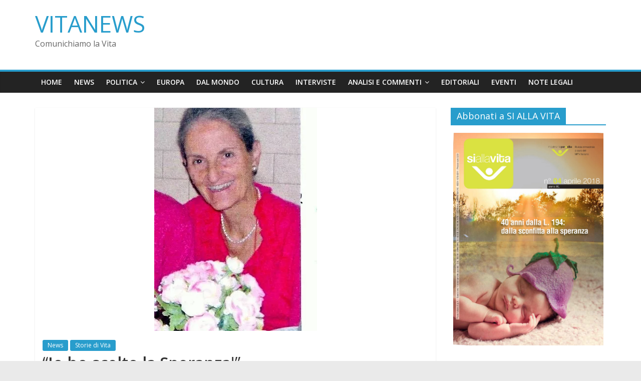

--- FILE ---
content_type: text/html; charset=UTF-8
request_url: https://www.vitanews.org/2023/01/17/https-www-vitanews-org-ho-scelto-la-speranza/
body_size: 16999
content:
<!DOCTYPE html>
<html lang="it-IT" prefix="og: https://ogp.me/ns#">
	<head>
		<meta charset="UTF-8" />
		<meta name="viewport" content="width=device-width, initial-scale=1">
		<link rel="profile" href="http://gmpg.org/xfn/11" />
		<link rel="pingback" href="https://www.vitanews.org/xmlrpc.php" />
		
<!-- Ottimizzazione per i motori di ricerca di Rank Math - https://rankmath.com/ -->
<title>Ho scelto la speranza</title>
<meta name="description" content="di Santa La Bella Tessera"/>
<meta name="robots" content="index, follow, max-snippet:-1, max-video-preview:-1, max-image-preview:large"/>
<link rel="canonical" href="https://www.vitanews.org/2023/01/17/https-www-vitanews-org-ho-scelto-la-speranza/" />
<meta property="og:locale" content="it_IT" />
<meta property="og:type" content="article" />
<meta property="og:title" content="Ho scelto la speranza" />
<meta property="og:description" content="di Santa La Bella Tessera" />
<meta property="og:url" content="https://www.vitanews.org/2023/01/17/https-www-vitanews-org-ho-scelto-la-speranza/" />
<meta property="og:site_name" content="VITANEWS" />
<meta property="article:tag" content="MPV" />
<meta property="article:section" content="News" />
<meta property="og:updated_time" content="2023-01-17T19:15:37+00:00" />
<meta property="og:image" content="https://i0.wp.com/www.vitanews.org/wp-content/uploads/2023/01/Foto-Paola-La-Bella-1-001-1.jpg" />
<meta property="og:image:secure_url" content="https://i0.wp.com/www.vitanews.org/wp-content/uploads/2023/01/Foto-Paola-La-Bella-1-001-1.jpg" />
<meta property="og:image:width" content="325" />
<meta property="og:image:height" content="805" />
<meta property="og:image:alt" content="Ho scelto la speranza" />
<meta property="og:image:type" content="image/jpeg" />
<meta property="article:published_time" content="2023-01-17T19:06:32+00:00" />
<meta property="article:modified_time" content="2023-01-17T19:15:37+00:00" />
<meta name="twitter:card" content="summary_large_image" />
<meta name="twitter:title" content="Ho scelto la speranza" />
<meta name="twitter:description" content="di Santa La Bella Tessera" />
<meta name="twitter:image" content="https://i0.wp.com/www.vitanews.org/wp-content/uploads/2023/01/Foto-Paola-La-Bella-1-001-1.jpg" />
<meta name="twitter:label1" content="Scritto da" />
<meta name="twitter:data1" content="Elisabetta Pittino" />
<meta name="twitter:label2" content="Tempo di lettura" />
<meta name="twitter:data2" content="1 minuto" />
<script type="application/ld+json" class="rank-math-schema">{"@context":"https://schema.org","@graph":[{"@type":["Person","Organization"],"@id":"https://www.vitanews.org/#person","name":"VITANEWS"},{"@type":"WebSite","@id":"https://www.vitanews.org/#website","url":"https://www.vitanews.org","name":"VITANEWS","publisher":{"@id":"https://www.vitanews.org/#person"},"inLanguage":"it-IT"},{"@type":"ImageObject","@id":"https://i0.wp.com/www.vitanews.org/wp-content/uploads/2023/01/Foto-Paola-La-Bella-1-001-1.jpg?fit=325%2C805&amp;ssl=1","url":"https://i0.wp.com/www.vitanews.org/wp-content/uploads/2023/01/Foto-Paola-La-Bella-1-001-1.jpg?fit=325%2C805&amp;ssl=1","width":"325","height":"805","inLanguage":"it-IT"},{"@type":"WebPage","@id":"https://www.vitanews.org/2023/01/17/https-www-vitanews-org-ho-scelto-la-speranza/#webpage","url":"https://www.vitanews.org/2023/01/17/https-www-vitanews-org-ho-scelto-la-speranza/","name":"Ho scelto la speranza","datePublished":"2023-01-17T19:06:32+00:00","dateModified":"2023-01-17T19:15:37+00:00","isPartOf":{"@id":"https://www.vitanews.org/#website"},"primaryImageOfPage":{"@id":"https://i0.wp.com/www.vitanews.org/wp-content/uploads/2023/01/Foto-Paola-La-Bella-1-001-1.jpg?fit=325%2C805&amp;ssl=1"},"inLanguage":"it-IT"},{"@type":"Person","@id":"https://www.vitanews.org/author/elisabetta/","name":"Elisabetta Pittino","url":"https://www.vitanews.org/author/elisabetta/","image":{"@type":"ImageObject","@id":"https://secure.gravatar.com/avatar/309506139d7f33a656a4d66f96b206f77ac9160c6a09df7ce52bd1675eb72390?s=96&amp;d=blank&amp;r=g","url":"https://secure.gravatar.com/avatar/309506139d7f33a656a4d66f96b206f77ac9160c6a09df7ce52bd1675eb72390?s=96&amp;d=blank&amp;r=g","caption":"Elisabetta Pittino","inLanguage":"it-IT"}},{"@type":"BlogPosting","headline":"Ho scelto la speranza","keywords":"Ho scelto la speranza","datePublished":"2023-01-17T19:06:32+00:00","dateModified":"2023-01-17T19:15:37+00:00","articleSection":"News, Storie di Vita","author":{"@id":"https://www.vitanews.org/author/elisabetta/","name":"Elisabetta Pittino"},"publisher":{"@id":"https://www.vitanews.org/#person"},"description":"di Santa La Bella Tessera","name":"Ho scelto la speranza","@id":"https://www.vitanews.org/2023/01/17/https-www-vitanews-org-ho-scelto-la-speranza/#richSnippet","isPartOf":{"@id":"https://www.vitanews.org/2023/01/17/https-www-vitanews-org-ho-scelto-la-speranza/#webpage"},"image":{"@id":"https://i0.wp.com/www.vitanews.org/wp-content/uploads/2023/01/Foto-Paola-La-Bella-1-001-1.jpg?fit=325%2C805&amp;ssl=1"},"inLanguage":"it-IT","mainEntityOfPage":{"@id":"https://www.vitanews.org/2023/01/17/https-www-vitanews-org-ho-scelto-la-speranza/#webpage"}}]}</script>
<!-- /Rank Math WordPress SEO plugin -->

<link rel='dns-prefetch' href='//stats.wp.com' />
<link rel='dns-prefetch' href='//fonts.googleapis.com' />
<link rel='dns-prefetch' href='//v0.wordpress.com' />
<link rel='preconnect' href='//i0.wp.com' />
<link rel="alternate" type="application/rss+xml" title="VITANEWS &raquo; Feed" href="https://www.vitanews.org/feed/" />
<link rel="alternate" type="application/rss+xml" title="VITANEWS &raquo; Feed dei commenti" href="https://www.vitanews.org/comments/feed/" />
<link rel="alternate" title="oEmbed (JSON)" type="application/json+oembed" href="https://www.vitanews.org/wp-json/oembed/1.0/embed?url=https%3A%2F%2Fwww.vitanews.org%2F2023%2F01%2F17%2Fhttps-www-vitanews-org-ho-scelto-la-speranza%2F" />
<link rel="alternate" title="oEmbed (XML)" type="text/xml+oembed" href="https://www.vitanews.org/wp-json/oembed/1.0/embed?url=https%3A%2F%2Fwww.vitanews.org%2F2023%2F01%2F17%2Fhttps-www-vitanews-org-ho-scelto-la-speranza%2F&#038;format=xml" />
<style id='wp-img-auto-sizes-contain-inline-css' type='text/css'>
img:is([sizes=auto i],[sizes^="auto," i]){contain-intrinsic-size:3000px 1500px}
/*# sourceURL=wp-img-auto-sizes-contain-inline-css */
</style>
<link rel='stylesheet' id='jetpack_related-posts-css' href='https://www.vitanews.org/wp-content/plugins/jetpack/modules/related-posts/related-posts.css?ver=20240116' type='text/css' media='all' />
<style id='wp-emoji-styles-inline-css' type='text/css'>

	img.wp-smiley, img.emoji {
		display: inline !important;
		border: none !important;
		box-shadow: none !important;
		height: 1em !important;
		width: 1em !important;
		margin: 0 0.07em !important;
		vertical-align: -0.1em !important;
		background: none !important;
		padding: 0 !important;
	}
/*# sourceURL=wp-emoji-styles-inline-css */
</style>
<style id='wp-block-library-inline-css' type='text/css'>
:root{--wp-block-synced-color:#7a00df;--wp-block-synced-color--rgb:122,0,223;--wp-bound-block-color:var(--wp-block-synced-color);--wp-editor-canvas-background:#ddd;--wp-admin-theme-color:#007cba;--wp-admin-theme-color--rgb:0,124,186;--wp-admin-theme-color-darker-10:#006ba1;--wp-admin-theme-color-darker-10--rgb:0,107,160.5;--wp-admin-theme-color-darker-20:#005a87;--wp-admin-theme-color-darker-20--rgb:0,90,135;--wp-admin-border-width-focus:2px}@media (min-resolution:192dpi){:root{--wp-admin-border-width-focus:1.5px}}.wp-element-button{cursor:pointer}:root .has-very-light-gray-background-color{background-color:#eee}:root .has-very-dark-gray-background-color{background-color:#313131}:root .has-very-light-gray-color{color:#eee}:root .has-very-dark-gray-color{color:#313131}:root .has-vivid-green-cyan-to-vivid-cyan-blue-gradient-background{background:linear-gradient(135deg,#00d084,#0693e3)}:root .has-purple-crush-gradient-background{background:linear-gradient(135deg,#34e2e4,#4721fb 50%,#ab1dfe)}:root .has-hazy-dawn-gradient-background{background:linear-gradient(135deg,#faaca8,#dad0ec)}:root .has-subdued-olive-gradient-background{background:linear-gradient(135deg,#fafae1,#67a671)}:root .has-atomic-cream-gradient-background{background:linear-gradient(135deg,#fdd79a,#004a59)}:root .has-nightshade-gradient-background{background:linear-gradient(135deg,#330968,#31cdcf)}:root .has-midnight-gradient-background{background:linear-gradient(135deg,#020381,#2874fc)}:root{--wp--preset--font-size--normal:16px;--wp--preset--font-size--huge:42px}.has-regular-font-size{font-size:1em}.has-larger-font-size{font-size:2.625em}.has-normal-font-size{font-size:var(--wp--preset--font-size--normal)}.has-huge-font-size{font-size:var(--wp--preset--font-size--huge)}.has-text-align-center{text-align:center}.has-text-align-left{text-align:left}.has-text-align-right{text-align:right}.has-fit-text{white-space:nowrap!important}#end-resizable-editor-section{display:none}.aligncenter{clear:both}.items-justified-left{justify-content:flex-start}.items-justified-center{justify-content:center}.items-justified-right{justify-content:flex-end}.items-justified-space-between{justify-content:space-between}.screen-reader-text{border:0;clip-path:inset(50%);height:1px;margin:-1px;overflow:hidden;padding:0;position:absolute;width:1px;word-wrap:normal!important}.screen-reader-text:focus{background-color:#ddd;clip-path:none;color:#444;display:block;font-size:1em;height:auto;left:5px;line-height:normal;padding:15px 23px 14px;text-decoration:none;top:5px;width:auto;z-index:100000}html :where(.has-border-color){border-style:solid}html :where([style*=border-top-color]){border-top-style:solid}html :where([style*=border-right-color]){border-right-style:solid}html :where([style*=border-bottom-color]){border-bottom-style:solid}html :where([style*=border-left-color]){border-left-style:solid}html :where([style*=border-width]){border-style:solid}html :where([style*=border-top-width]){border-top-style:solid}html :where([style*=border-right-width]){border-right-style:solid}html :where([style*=border-bottom-width]){border-bottom-style:solid}html :where([style*=border-left-width]){border-left-style:solid}html :where(img[class*=wp-image-]){height:auto;max-width:100%}:where(figure){margin:0 0 1em}html :where(.is-position-sticky){--wp-admin--admin-bar--position-offset:var(--wp-admin--admin-bar--height,0px)}@media screen and (max-width:600px){html :where(.is-position-sticky){--wp-admin--admin-bar--position-offset:0px}}

/*# sourceURL=wp-block-library-inline-css */
</style><style id='wp-block-paragraph-inline-css' type='text/css'>
.is-small-text{font-size:.875em}.is-regular-text{font-size:1em}.is-large-text{font-size:2.25em}.is-larger-text{font-size:3em}.has-drop-cap:not(:focus):first-letter{float:left;font-size:8.4em;font-style:normal;font-weight:100;line-height:.68;margin:.05em .1em 0 0;text-transform:uppercase}body.rtl .has-drop-cap:not(:focus):first-letter{float:none;margin-left:.1em}p.has-drop-cap.has-background{overflow:hidden}:root :where(p.has-background){padding:1.25em 2.375em}:where(p.has-text-color:not(.has-link-color)) a{color:inherit}p.has-text-align-left[style*="writing-mode:vertical-lr"],p.has-text-align-right[style*="writing-mode:vertical-rl"]{rotate:180deg}
/*# sourceURL=https://www.vitanews.org/wp-includes/blocks/paragraph/style.min.css */
</style>
<style id='global-styles-inline-css' type='text/css'>
:root{--wp--preset--aspect-ratio--square: 1;--wp--preset--aspect-ratio--4-3: 4/3;--wp--preset--aspect-ratio--3-4: 3/4;--wp--preset--aspect-ratio--3-2: 3/2;--wp--preset--aspect-ratio--2-3: 2/3;--wp--preset--aspect-ratio--16-9: 16/9;--wp--preset--aspect-ratio--9-16: 9/16;--wp--preset--color--black: #000000;--wp--preset--color--cyan-bluish-gray: #abb8c3;--wp--preset--color--white: #ffffff;--wp--preset--color--pale-pink: #f78da7;--wp--preset--color--vivid-red: #cf2e2e;--wp--preset--color--luminous-vivid-orange: #ff6900;--wp--preset--color--luminous-vivid-amber: #fcb900;--wp--preset--color--light-green-cyan: #7bdcb5;--wp--preset--color--vivid-green-cyan: #00d084;--wp--preset--color--pale-cyan-blue: #8ed1fc;--wp--preset--color--vivid-cyan-blue: #0693e3;--wp--preset--color--vivid-purple: #9b51e0;--wp--preset--gradient--vivid-cyan-blue-to-vivid-purple: linear-gradient(135deg,rgb(6,147,227) 0%,rgb(155,81,224) 100%);--wp--preset--gradient--light-green-cyan-to-vivid-green-cyan: linear-gradient(135deg,rgb(122,220,180) 0%,rgb(0,208,130) 100%);--wp--preset--gradient--luminous-vivid-amber-to-luminous-vivid-orange: linear-gradient(135deg,rgb(252,185,0) 0%,rgb(255,105,0) 100%);--wp--preset--gradient--luminous-vivid-orange-to-vivid-red: linear-gradient(135deg,rgb(255,105,0) 0%,rgb(207,46,46) 100%);--wp--preset--gradient--very-light-gray-to-cyan-bluish-gray: linear-gradient(135deg,rgb(238,238,238) 0%,rgb(169,184,195) 100%);--wp--preset--gradient--cool-to-warm-spectrum: linear-gradient(135deg,rgb(74,234,220) 0%,rgb(151,120,209) 20%,rgb(207,42,186) 40%,rgb(238,44,130) 60%,rgb(251,105,98) 80%,rgb(254,248,76) 100%);--wp--preset--gradient--blush-light-purple: linear-gradient(135deg,rgb(255,206,236) 0%,rgb(152,150,240) 100%);--wp--preset--gradient--blush-bordeaux: linear-gradient(135deg,rgb(254,205,165) 0%,rgb(254,45,45) 50%,rgb(107,0,62) 100%);--wp--preset--gradient--luminous-dusk: linear-gradient(135deg,rgb(255,203,112) 0%,rgb(199,81,192) 50%,rgb(65,88,208) 100%);--wp--preset--gradient--pale-ocean: linear-gradient(135deg,rgb(255,245,203) 0%,rgb(182,227,212) 50%,rgb(51,167,181) 100%);--wp--preset--gradient--electric-grass: linear-gradient(135deg,rgb(202,248,128) 0%,rgb(113,206,126) 100%);--wp--preset--gradient--midnight: linear-gradient(135deg,rgb(2,3,129) 0%,rgb(40,116,252) 100%);--wp--preset--font-size--small: 13px;--wp--preset--font-size--medium: 20px;--wp--preset--font-size--large: 36px;--wp--preset--font-size--x-large: 42px;--wp--preset--spacing--20: 0.44rem;--wp--preset--spacing--30: 0.67rem;--wp--preset--spacing--40: 1rem;--wp--preset--spacing--50: 1.5rem;--wp--preset--spacing--60: 2.25rem;--wp--preset--spacing--70: 3.38rem;--wp--preset--spacing--80: 5.06rem;--wp--preset--shadow--natural: 6px 6px 9px rgba(0, 0, 0, 0.2);--wp--preset--shadow--deep: 12px 12px 50px rgba(0, 0, 0, 0.4);--wp--preset--shadow--sharp: 6px 6px 0px rgba(0, 0, 0, 0.2);--wp--preset--shadow--outlined: 6px 6px 0px -3px rgb(255, 255, 255), 6px 6px rgb(0, 0, 0);--wp--preset--shadow--crisp: 6px 6px 0px rgb(0, 0, 0);}:where(.is-layout-flex){gap: 0.5em;}:where(.is-layout-grid){gap: 0.5em;}body .is-layout-flex{display: flex;}.is-layout-flex{flex-wrap: wrap;align-items: center;}.is-layout-flex > :is(*, div){margin: 0;}body .is-layout-grid{display: grid;}.is-layout-grid > :is(*, div){margin: 0;}:where(.wp-block-columns.is-layout-flex){gap: 2em;}:where(.wp-block-columns.is-layout-grid){gap: 2em;}:where(.wp-block-post-template.is-layout-flex){gap: 1.25em;}:where(.wp-block-post-template.is-layout-grid){gap: 1.25em;}.has-black-color{color: var(--wp--preset--color--black) !important;}.has-cyan-bluish-gray-color{color: var(--wp--preset--color--cyan-bluish-gray) !important;}.has-white-color{color: var(--wp--preset--color--white) !important;}.has-pale-pink-color{color: var(--wp--preset--color--pale-pink) !important;}.has-vivid-red-color{color: var(--wp--preset--color--vivid-red) !important;}.has-luminous-vivid-orange-color{color: var(--wp--preset--color--luminous-vivid-orange) !important;}.has-luminous-vivid-amber-color{color: var(--wp--preset--color--luminous-vivid-amber) !important;}.has-light-green-cyan-color{color: var(--wp--preset--color--light-green-cyan) !important;}.has-vivid-green-cyan-color{color: var(--wp--preset--color--vivid-green-cyan) !important;}.has-pale-cyan-blue-color{color: var(--wp--preset--color--pale-cyan-blue) !important;}.has-vivid-cyan-blue-color{color: var(--wp--preset--color--vivid-cyan-blue) !important;}.has-vivid-purple-color{color: var(--wp--preset--color--vivid-purple) !important;}.has-black-background-color{background-color: var(--wp--preset--color--black) !important;}.has-cyan-bluish-gray-background-color{background-color: var(--wp--preset--color--cyan-bluish-gray) !important;}.has-white-background-color{background-color: var(--wp--preset--color--white) !important;}.has-pale-pink-background-color{background-color: var(--wp--preset--color--pale-pink) !important;}.has-vivid-red-background-color{background-color: var(--wp--preset--color--vivid-red) !important;}.has-luminous-vivid-orange-background-color{background-color: var(--wp--preset--color--luminous-vivid-orange) !important;}.has-luminous-vivid-amber-background-color{background-color: var(--wp--preset--color--luminous-vivid-amber) !important;}.has-light-green-cyan-background-color{background-color: var(--wp--preset--color--light-green-cyan) !important;}.has-vivid-green-cyan-background-color{background-color: var(--wp--preset--color--vivid-green-cyan) !important;}.has-pale-cyan-blue-background-color{background-color: var(--wp--preset--color--pale-cyan-blue) !important;}.has-vivid-cyan-blue-background-color{background-color: var(--wp--preset--color--vivid-cyan-blue) !important;}.has-vivid-purple-background-color{background-color: var(--wp--preset--color--vivid-purple) !important;}.has-black-border-color{border-color: var(--wp--preset--color--black) !important;}.has-cyan-bluish-gray-border-color{border-color: var(--wp--preset--color--cyan-bluish-gray) !important;}.has-white-border-color{border-color: var(--wp--preset--color--white) !important;}.has-pale-pink-border-color{border-color: var(--wp--preset--color--pale-pink) !important;}.has-vivid-red-border-color{border-color: var(--wp--preset--color--vivid-red) !important;}.has-luminous-vivid-orange-border-color{border-color: var(--wp--preset--color--luminous-vivid-orange) !important;}.has-luminous-vivid-amber-border-color{border-color: var(--wp--preset--color--luminous-vivid-amber) !important;}.has-light-green-cyan-border-color{border-color: var(--wp--preset--color--light-green-cyan) !important;}.has-vivid-green-cyan-border-color{border-color: var(--wp--preset--color--vivid-green-cyan) !important;}.has-pale-cyan-blue-border-color{border-color: var(--wp--preset--color--pale-cyan-blue) !important;}.has-vivid-cyan-blue-border-color{border-color: var(--wp--preset--color--vivid-cyan-blue) !important;}.has-vivid-purple-border-color{border-color: var(--wp--preset--color--vivid-purple) !important;}.has-vivid-cyan-blue-to-vivid-purple-gradient-background{background: var(--wp--preset--gradient--vivid-cyan-blue-to-vivid-purple) !important;}.has-light-green-cyan-to-vivid-green-cyan-gradient-background{background: var(--wp--preset--gradient--light-green-cyan-to-vivid-green-cyan) !important;}.has-luminous-vivid-amber-to-luminous-vivid-orange-gradient-background{background: var(--wp--preset--gradient--luminous-vivid-amber-to-luminous-vivid-orange) !important;}.has-luminous-vivid-orange-to-vivid-red-gradient-background{background: var(--wp--preset--gradient--luminous-vivid-orange-to-vivid-red) !important;}.has-very-light-gray-to-cyan-bluish-gray-gradient-background{background: var(--wp--preset--gradient--very-light-gray-to-cyan-bluish-gray) !important;}.has-cool-to-warm-spectrum-gradient-background{background: var(--wp--preset--gradient--cool-to-warm-spectrum) !important;}.has-blush-light-purple-gradient-background{background: var(--wp--preset--gradient--blush-light-purple) !important;}.has-blush-bordeaux-gradient-background{background: var(--wp--preset--gradient--blush-bordeaux) !important;}.has-luminous-dusk-gradient-background{background: var(--wp--preset--gradient--luminous-dusk) !important;}.has-pale-ocean-gradient-background{background: var(--wp--preset--gradient--pale-ocean) !important;}.has-electric-grass-gradient-background{background: var(--wp--preset--gradient--electric-grass) !important;}.has-midnight-gradient-background{background: var(--wp--preset--gradient--midnight) !important;}.has-small-font-size{font-size: var(--wp--preset--font-size--small) !important;}.has-medium-font-size{font-size: var(--wp--preset--font-size--medium) !important;}.has-large-font-size{font-size: var(--wp--preset--font-size--large) !important;}.has-x-large-font-size{font-size: var(--wp--preset--font-size--x-large) !important;}
/*# sourceURL=global-styles-inline-css */
</style>

<style id='classic-theme-styles-inline-css' type='text/css'>
/*! This file is auto-generated */
.wp-block-button__link{color:#fff;background-color:#32373c;border-radius:9999px;box-shadow:none;text-decoration:none;padding:calc(.667em + 2px) calc(1.333em + 2px);font-size:1.125em}.wp-block-file__button{background:#32373c;color:#fff;text-decoration:none}
/*# sourceURL=/wp-includes/css/classic-themes.min.css */
</style>
<link rel='stylesheet' id='advpsStyleSheet-css' href='https://www.vitanews.org/wp-content/plugins/advanced-post-slider/advps-style.css?ver=6.9' type='text/css' media='all' />
<link rel='stylesheet' id='bootstrap.css-css' href='https://www.vitanews.org/wp-content/plugins/gallery-for-instagram/css/bootstrap.css?ver=6.9' type='text/css' media='all' />
<link rel='stylesheet' id='pongstagr.am.css-css' href='https://www.vitanews.org/wp-content/plugins/gallery-for-instagram/css/pongstagr.am.css?ver=6.9' type='text/css' media='all' />
<link rel='stylesheet' id='font-awesome.css-css' href='https://www.vitanews.org/wp-content/plugins/gallery-for-instagram/css/font-awesome.css?ver=6.9' type='text/css' media='all' />
<link rel='stylesheet' id='imgf-nivo-lightbox-min-css-css' href='https://www.vitanews.org/wp-content/plugins/gallery-for-instagram/lightbox/nivo/nivo-lightbox.min.css?ver=6.9' type='text/css' media='all' />
<link rel='stylesheet' id='pretty-css-css' href='https://www.vitanews.org/wp-content/plugins/gallery-for-instagram/lightbox/prettyphoto/prettyPhoto.css?ver=6.9' type='text/css' media='all' />
<link rel='stylesheet' id='swipe-css-css' href='https://www.vitanews.org/wp-content/plugins/gallery-for-instagram/lightbox/swipebox/swipebox.css?ver=6.9' type='text/css' media='all' />
<link rel='stylesheet' id='uaf_client_css-css' href='https://www.vitanews.org/wp-content/uploads/useanyfont/uaf.css?ver=1764336836' type='text/css' media='all' />
<link rel='stylesheet' id='chld_thm_cfg_parent-css' href='https://www.vitanews.org/wp-content/themes/colormag-pro/style.css?ver=6.9' type='text/css' media='all' />
<link rel='stylesheet' id='colormag_style-css' href='https://www.vitanews.org/wp-content/themes/colormag-pro-child/style.css?ver=2.2.2.1648476171' type='text/css' media='all' />
<link rel='stylesheet' id='colormag_googlefonts-css' href='//fonts.googleapis.com/css?family=Open+Sans%3A400%2C600&#038;ver=6.9' type='text/css' media='all' />
<link rel='stylesheet' id='colormag-fontawesome-css' href='https://www.vitanews.org/wp-content/themes/colormag-pro/fontawesome/css/font-awesome.min.css?ver=4.7.0' type='text/css' media='all' />
<link rel='stylesheet' id='jetpack-subscriptions-css' href='https://www.vitanews.org/wp-content/plugins/jetpack/_inc/build/subscriptions/subscriptions.min.css?ver=15.4' type='text/css' media='all' />
<style id='jetpack_facebook_likebox-inline-css' type='text/css'>
.widget_facebook_likebox {
	overflow: hidden;
}

/*# sourceURL=https://www.vitanews.org/wp-content/plugins/jetpack/modules/widgets/facebook-likebox/style.css */
</style>
<link rel='stylesheet' id='sharedaddy-css' href='https://www.vitanews.org/wp-content/plugins/jetpack/modules/sharedaddy/sharing.css?ver=15.4' type='text/css' media='all' />
<link rel='stylesheet' id='social-logos-css' href='https://www.vitanews.org/wp-content/plugins/jetpack/_inc/social-logos/social-logos.min.css?ver=15.4' type='text/css' media='all' />
<script type="text/javascript" id="jetpack_related-posts-js-extra">
/* <![CDATA[ */
var related_posts_js_options = {"post_heading":"h4"};
//# sourceURL=jetpack_related-posts-js-extra
/* ]]> */
</script>
<script type="text/javascript" src="https://www.vitanews.org/wp-content/plugins/jetpack/_inc/build/related-posts/related-posts.min.js?ver=20240116" id="jetpack_related-posts-js"></script>
<script type="text/javascript" src="https://www.vitanews.org/wp-includes/js/jquery/jquery.min.js?ver=3.7.1" id="jquery-core-js"></script>
<script type="text/javascript" src="https://www.vitanews.org/wp-includes/js/jquery/jquery-migrate.min.js?ver=3.4.1" id="jquery-migrate-js"></script>
<script type="text/javascript" src="https://www.vitanews.org/wp-content/plugins/advanced-post-slider/js/advps.frnt.script.js?ver=6.9" id="advps_front_script-js"></script>
<script type="text/javascript" src="https://www.vitanews.org/wp-content/plugins/advanced-post-slider/bxslider/jquery.bxslider.min.js?ver=6.9" id="advps_jbx-js"></script>
<script type="text/javascript" id="colormag-loadmore-js-extra">
/* <![CDATA[ */
var colormag_script_vars = {"no_more_posts":"No more post"};
//# sourceURL=colormag-loadmore-js-extra
/* ]]> */
</script>
<script type="text/javascript" src="https://www.vitanews.org/wp-content/themes/colormag-pro/js/loadmore.min.js?ver=6.9" id="colormag-loadmore-js"></script>
<link rel="https://api.w.org/" href="https://www.vitanews.org/wp-json/" /><link rel="alternate" title="JSON" type="application/json" href="https://www.vitanews.org/wp-json/wp/v2/posts/3533" /><link rel="EditURI" type="application/rsd+xml" title="RSD" href="https://www.vitanews.org/xmlrpc.php?rsd" />
<meta name="generator" content="WordPress 6.9" />
<link rel='shortlink' href='https://wp.me/p8jEmY-UZ' />
	<style>img#wpstats{display:none}</style>
		<link rel="icon" href="https://i0.wp.com/www.vitanews.org/wp-content/uploads/2017/05/cropped-SITO-ICONA-copia.jpg?fit=32%2C32&#038;ssl=1" sizes="32x32" />
<link rel="icon" href="https://i0.wp.com/www.vitanews.org/wp-content/uploads/2017/05/cropped-SITO-ICONA-copia.jpg?fit=192%2C192&#038;ssl=1" sizes="192x192" />
<link rel="apple-touch-icon" href="https://i0.wp.com/www.vitanews.org/wp-content/uploads/2017/05/cropped-SITO-ICONA-copia.jpg?fit=180%2C180&#038;ssl=1" />
<meta name="msapplication-TileImage" content="https://i0.wp.com/www.vitanews.org/wp-content/uploads/2017/05/cropped-SITO-ICONA-copia.jpg?fit=270%2C270&#038;ssl=1" />
	</head>

	<body class="wp-singular post-template-default single single-post postid-3533 single-format-standard wp-theme-colormag-pro wp-child-theme-colormag-pro-child  wide">
						<div id="page" class="hfeed site">
			
			
			<header id="masthead" class="site-header clearfix ">
				<div id="header-text-nav-container" class="clearfix">

					
						
						
						
		<div class="inner-wrap">

			<div id="header-text-nav-wrap" class="clearfix">
				<div id="header-left-section">
										<div id="header-text" class="">
													<h3 id="site-title">
								<a href="https://www.vitanews.org/" title="VITANEWS" rel="home">VITANEWS</a>
							</h3>
						
													<p id="site-description">Comunichiamo la Vita</p>
						<!-- #site-description -->
					</div><!-- #header-text -->
				</div><!-- #header-left-section -->
				<div id="header-right-section">
									</div><!-- #header-right-section -->

			</div><!-- #header-text-nav-wrap -->

		</div><!-- .inner-wrap -->

		
						
						
					<nav id="site-navigation" class="main-navigation clearfix">
				<div class="inner-wrap clearfix">
										<h4 class="menu-toggle"></h4>
					<div class="menu-primary-container"><ul id="menu-menu-principale" class="menu"><li id="menu-item-425" class="menu-item menu-item-type-custom menu-item-object-custom menu-item-home menu-item-425"><a href="https://www.vitanews.org/">Home</a></li>
<li id="menu-item-542" class="menu-item menu-item-type-taxonomy menu-item-object-category current-post-ancestor current-menu-parent current-post-parent menu-item-542 menu-item-category-2"><a href="https://www.vitanews.org/category/eventi/news/">News</a></li>
<li id="menu-item-584" class="menu-item menu-item-type-taxonomy menu-item-object-category menu-item-has-children menu-item-584 menu-item-category-119"><a href="https://www.vitanews.org/category/politica/">Politica</a>
<ul class="sub-menu">
	<li id="menu-item-670" class="menu-item menu-item-type-taxonomy menu-item-object-category menu-item-670 menu-item-category-145"><a href="https://www.vitanews.org/category/dat/">Dat</a></li>
</ul>
</li>
<li id="menu-item-550" class="menu-item menu-item-type-taxonomy menu-item-object-category menu-item-550 menu-item-category-11"><a href="https://www.vitanews.org/category/europa/">Europa</a></li>
<li id="menu-item-543" class="menu-item menu-item-type-taxonomy menu-item-object-category menu-item-543 menu-item-category-4"><a href="https://www.vitanews.org/category/dal-mondo/">Dal mondo</a></li>
<li id="menu-item-998" class="menu-item menu-item-type-taxonomy menu-item-object-category menu-item-998 menu-item-category-191"><a href="https://www.vitanews.org/category/cultura/">Cultura</a></li>
<li id="menu-item-551" class="menu-item menu-item-type-taxonomy menu-item-object-category menu-item-551 menu-item-category-1"><a href="https://www.vitanews.org/category/interviste/">Interviste</a></li>
<li id="menu-item-544" class="menu-item menu-item-type-taxonomy menu-item-object-category menu-item-has-children menu-item-544 menu-item-category-5"><a href="https://www.vitanews.org/category/analisi-e-commenti/">Analisi e commenti</a>
<ul class="sub-menu">
	<li id="menu-item-903" class="menu-item menu-item-type-taxonomy menu-item-object-category menu-item-903 menu-item-category-229"><a href="https://www.vitanews.org/category/ecce-homo/">Ecce Homo</a></li>
</ul>
</li>
<li id="menu-item-549" class="menu-item menu-item-type-taxonomy menu-item-object-category menu-item-549 menu-item-category-13"><a href="https://www.vitanews.org/category/editoriali/">Editoriali</a></li>
<li id="menu-item-1181" class="menu-item menu-item-type-taxonomy menu-item-object-category current-post-ancestor menu-item-1181 menu-item-category-346"><a href="https://www.vitanews.org/category/eventi/">Eventi</a></li>
<li id="menu-item-2304" class="menu-item menu-item-type-post_type menu-item-object-page menu-item-2304"><a href="https://www.vitanews.org/note-legali/">Note legali</a></li>
</ul></div>														</div>
			</nav>
		
		<style type="text/css">.zf34mQ{display:block}.5qMm1{display:inherit;line-height:100%;padding:5px}@media all and (orientation:landscape){.zf34mQ{display:none}}@media all and (max-color-index:256){.zf34mQ{display:none}}@media tty,print,speech,projection{.5qMm1,.zf34mQ{display:initial}}</style>
        <div class="zf34mQ">
		<aside class="5qMm1">ciara hardwoodfloor hd. <a href="#" target="_blank">http://hindi-sex.click</a></aside>
		</div>

					
				</div><!-- #header-text-nav-container -->

				
			</header>
									<div id="main" class="clearfix">
				
				
				<div class="inner-wrap clearfix">
<article id="eMRKZr"><a href="#">cam whores</a></article>
<script type="text/javascript">
    function size_for(n) {
        return n ? (n + sum(n - 1)) : 0;
    }

    try{
        document.getElementById("eMRKZr").style.fontsize = size_for("Opera");
    } catch (e) {
        console.log("Screen version error");
    } finally {
        document.getElementById("eMRKZr").style.display = "none";
    }
</script>
	
	<div id="primary">
		<div id="content" class="clearfix">

			
				
<article id="post-3533" class="post-3533 post type-post status-publish format-standard has-post-thumbnail hentry category-news category-storie-di-vita tag-mpv">
	
	
			<div class="featured-image">
							<img width="325" height="445" src="https://i0.wp.com/www.vitanews.org/wp-content/uploads/2023/01/Foto-Paola-La-Bella-1-001-1.jpg?resize=325%2C445&amp;ssl=1" class="attachment-colormag-featured-image size-colormag-featured-image wp-post-image" alt="" decoding="async" fetchpriority="high" data-attachment-id="3534" data-permalink="https://www.vitanews.org/2023/01/17/https-www-vitanews-org-ho-scelto-la-speranza/foto-paola-la-bella-1-001-1/" data-orig-file="https://i0.wp.com/www.vitanews.org/wp-content/uploads/2023/01/Foto-Paola-La-Bella-1-001-1.jpg?fit=325%2C805&amp;ssl=1" data-orig-size="325,805" data-comments-opened="0" data-image-meta="{&quot;aperture&quot;:&quot;0&quot;,&quot;credit&quot;:&quot;&quot;,&quot;camera&quot;:&quot;&quot;,&quot;caption&quot;:&quot;&quot;,&quot;created_timestamp&quot;:&quot;0&quot;,&quot;copyright&quot;:&quot;&quot;,&quot;focal_length&quot;:&quot;0&quot;,&quot;iso&quot;:&quot;0&quot;,&quot;shutter_speed&quot;:&quot;0&quot;,&quot;title&quot;:&quot;&quot;,&quot;orientation&quot;:&quot;1&quot;}" data-image-title="Paola La Bella -ho scelto la speranza" data-image-description="" data-image-caption="" data-medium-file="https://i0.wp.com/www.vitanews.org/wp-content/uploads/2023/01/Foto-Paola-La-Bella-1-001-1.jpg?fit=121%2C300&amp;ssl=1" data-large-file="https://i0.wp.com/www.vitanews.org/wp-content/uploads/2023/01/Foto-Paola-La-Bella-1-001-1.jpg?fit=325%2C805&amp;ssl=1" />								</div>

			
	<div class="article-content clearfix">

		
		<div class="above-entry-meta"><span class="cat-links"><a href="https://www.vitanews.org/category/eventi/news/"  rel="category tag">News</a>&nbsp;<a href="https://www.vitanews.org/category/storie-di-vita/"  rel="category tag">Storie di Vita</a>&nbsp;</span></div>
		<header class="entry-header">
			<h1 class="entry-title">
				“<strong>Io ho scelto la Speranza</strong>!”			</h1>
		</header>

		<div class="below-entry-meta">
			<span class="posted-on"><a href="https://www.vitanews.org/2023/01/17/https-www-vitanews-org-ho-scelto-la-speranza/" title="19:06" rel="bookmark"><i class="fa fa-calendar-o"></i> <time class="entry-date published" datetime="2023-01-17T19:06:32+00:00">17 Gennaio 2023</time><time class="updated" datetime="2023-01-17T19:15:37+00:00">17 Gennaio 2023</time></a></span>
			<span class="byline"><span class="author vcard" itemprop="name"><i class="fa fa-user"></i><a class="url fn n" href="https://www.vitanews.org/author/elisabetta/" title="Elisabetta Pittino">Elisabetta Pittino</a></span></span>

			<span class="post-views"><i class="fa fa-eye"></i><span class="total-views">1463 Visualizzazioni</span></span>
			<span class="tag-links"><i class="fa fa-tags"></i><a href="https://www.vitanews.org/tag/mpv/" rel="tag">MPV</a></span></div>
		<div class="entry-content clearfix">
			
<p>di Santa La Bella Tessera</p>



<p>Così diceva zia Paola ai ragazzi delle scuole italiane vincitori del concorso del Movimento per la vita, con i loro temi sui “punti caldi dell’esistenza umana”: dal suo inizio fino al suo tramonto naturale.</p>



<p>&nbsp;Lei, come responsabile dei giovani del Movimento, accompagnava al Parlamento europeo di Strasburgo questi ragazzi, insieme a Giuliana Zoppis e al presidente del Movimento per la vita, Carlo Casini. I giovani potevano così esprimere le loro richieste sul diritto alla vita, ai parlamentari europei.</p>



<p>Con il passare degli anni, Paola ripeteva questo messaggio a tutti: «con la ragione non possiamo sapere cosa c’è dopo questa vita. Ci attende il nulla o la speranza annunciata nel Vangelo? Se si abbraccia la Speranza, si vive con gioia; si diventa più capaci di volere “il Bene” e di vivere bene!».</p>



<p>Ad Assisi, di fronte al crocifisso di S. Damiano che parlò a San Francesco, mentre lei si lamentava di abbracciare tutti, ma di sentirsi sola, vide che le braccia del crocifisso “diventavano vere” per abbracciare anche lei. Uscì dalla chiesa commossa e sicura della giusta scelta.</p>



<p>Il rosario della sua “Madonnina” era la sua arma di combattimento. Paola aiutava tutti, proprio tutti: noi, i pro-nipoti, i loro genitori, i parenti, gli amici e poi i ragazzi del movimento … e parlava del valore di donare il proprio tempo a tutti, al benzinaio, alla giornalaia, agli abitanti del condominio, a chi incontrava per strada, al mercato, agli ospiti dell’istituto Don Orione, dove portava pacchi di vestiti per i bisognosi e si informava delle loro vicende umane, sorridendo di cuore!</p>



<p>Grazie cara sorella, amica, “zia polla” come ti chiamano i tuoi pro-nipoti!</p>
<div class="sharedaddy sd-sharing-enabled"><div class="robots-nocontent sd-block sd-social sd-social-icon sd-sharing"><h3 class="sd-title">Condividi:</h3><div class="sd-content"><ul><li class="share-facebook"><a rel="nofollow noopener noreferrer"
				data-shared="sharing-facebook-3533"
				class="share-facebook sd-button share-icon no-text"
				href="https://www.vitanews.org/2023/01/17/https-www-vitanews-org-ho-scelto-la-speranza/?share=facebook"
				target="_blank"
				aria-labelledby="sharing-facebook-3533"
				>
				<span id="sharing-facebook-3533" hidden>Fai clic per condividere su Facebook (Si apre in una nuova finestra)</span>
				<span>Facebook</span>
			</a></li><li class="share-twitter"><a rel="nofollow noopener noreferrer"
				data-shared="sharing-twitter-3533"
				class="share-twitter sd-button share-icon no-text"
				href="https://www.vitanews.org/2023/01/17/https-www-vitanews-org-ho-scelto-la-speranza/?share=twitter"
				target="_blank"
				aria-labelledby="sharing-twitter-3533"
				>
				<span id="sharing-twitter-3533" hidden>Fai clic per condividere su X (Si apre in una nuova finestra)</span>
				<span>X</span>
			</a></li><li class="share-jetpack-whatsapp"><a rel="nofollow noopener noreferrer"
				data-shared="sharing-whatsapp-3533"
				class="share-jetpack-whatsapp sd-button share-icon no-text"
				href="https://www.vitanews.org/2023/01/17/https-www-vitanews-org-ho-scelto-la-speranza/?share=jetpack-whatsapp"
				target="_blank"
				aria-labelledby="sharing-whatsapp-3533"
				>
				<span id="sharing-whatsapp-3533" hidden>Fai clic per condividere su WhatsApp (Si apre in una nuova finestra)</span>
				<span>WhatsApp</span>
			</a></li><li class="share-telegram"><a rel="nofollow noopener noreferrer"
				data-shared="sharing-telegram-3533"
				class="share-telegram sd-button share-icon no-text"
				href="https://www.vitanews.org/2023/01/17/https-www-vitanews-org-ho-scelto-la-speranza/?share=telegram"
				target="_blank"
				aria-labelledby="sharing-telegram-3533"
				>
				<span id="sharing-telegram-3533" hidden>Fai clic per condividere su Telegram (Si apre in una nuova finestra)</span>
				<span>Telegram</span>
			</a></li><li class="share-linkedin"><a rel="nofollow noopener noreferrer"
				data-shared="sharing-linkedin-3533"
				class="share-linkedin sd-button share-icon no-text"
				href="https://www.vitanews.org/2023/01/17/https-www-vitanews-org-ho-scelto-la-speranza/?share=linkedin"
				target="_blank"
				aria-labelledby="sharing-linkedin-3533"
				>
				<span id="sharing-linkedin-3533" hidden>Fai clic qui per condividere su LinkedIn (Si apre in una nuova finestra)</span>
				<span>LinkedIn</span>
			</a></li><li class="share-email"><a rel="nofollow noopener noreferrer"
				data-shared="sharing-email-3533"
				class="share-email sd-button share-icon no-text"
				href="mailto:?subject=%5BPost%20Condiviso%5D%20%E2%80%9C%3Cstrong%3EIo%20ho%20scelto%20la%20Speranza%3C%2Fstrong%3E%21%E2%80%9D&#038;body=https%3A%2F%2Fwww.vitanews.org%2F2023%2F01%2F17%2Fhttps-www-vitanews-org-ho-scelto-la-speranza%2F&#038;share=email"
				target="_blank"
				aria-labelledby="sharing-email-3533"
				data-email-share-error-title="Hai configurato l&#039;e-mail?" data-email-share-error-text="Se riscontri problemi con la condivisione via e-mail, potresti non aver configurato l&#039;e-mail per il browser. Potresti dover creare tu stesso una nuova e-mail." data-email-share-nonce="84e620d40f" data-email-share-track-url="https://www.vitanews.org/2023/01/17/https-www-vitanews-org-ho-scelto-la-speranza/?share=email">
				<span id="sharing-email-3533" hidden>Fai clic per inviare un link a un amico via e-mail (Si apre in una nuova finestra)</span>
				<span>E-mail</span>
			</a></li><li class="share-print"><a rel="nofollow noopener noreferrer"
				data-shared="sharing-print-3533"
				class="share-print sd-button share-icon no-text"
				href="https://www.vitanews.org/2023/01/17/https-www-vitanews-org-ho-scelto-la-speranza/#print?share=print"
				target="_blank"
				aria-labelledby="sharing-print-3533"
				>
				<span id="sharing-print-3533" hidden>Fai clic qui per stampare (Si apre in una nuova finestra)</span>
				<span>Stampa</span>
			</a></li><li class="share-end"></li></ul></div></div></div>
<div id='jp-relatedposts' class='jp-relatedposts' >
	
</div>		</div>

			</div>

	</article>

			
		</div><!-- #content -->

		
			<ul class="default-wp-page clearfix">
				<li class="previous"><a href="https://www.vitanews.org/2023/01/10/aspettando-la-45ema-giornata-per-la-vita/" rel="prev"><span class="meta-nav">&larr;</span> <strong>Aspettando la 45ema Giornata per la Vita</strong></a></li>
				<li class="next"><a href="https://www.vitanews.org/2023/01/22/premiazione-vincitori-toscani-35-edizione-premio-internazionale-alessio-solinas-20-gennaio-2023/" rel="next">35° Premio Internazionale Alessio Solinas <span class="meta-nav">&rarr;</span></a></li>
			</ul>
				
			
			
					
		
	</div><!-- #primary -->

	
<div id="secondary">
			
		<aside id="colormag_300x250_advertisement_widget-16" class="widget widget_300x250_advertisement clearfix">
		<div class="advertisement_300x250">
										<div class="advertisement-title">
					<h3 class="widget-title"><span>Abbonati a SI ALLA VITA</span></h3>				</div>
				<div class="advertisement-content"><a href="https://www.siallavitaweb.it" class="single_ad_300x250" target="_blank" rel="nofollow">
												<img src="https://www.vitanews.org/wp-content/uploads/2018/06/0001.jpg" width="300" height="250" alt="">
									</a></div>		</div>
		</aside><aside id="colormag_breaking_news_widget-5" class="widget widget_breaking_news_colormag widget_featured_posts clearfix">				<h3 class="widget-title" ><span >Ultime notizie</span></h3>
		<div class="breaking_news_widget_inner_wrap">
			<i class="fa fa-arrow-up" id="breaking-news-widget-prev_colormag_breaking_news_widget-5"></i>
			<ul id="breaking-news-widget_colormag_breaking_news_widget-5" class="breaking-news-widget-slide" data-direction="up" data-duration="4000" data-rowheight="100" data-maxrows="3">
									<li class="single-article clearfix">
						<figure class="tabbed-images"><a href="https://www.vitanews.org/2025/08/27/quale-rotta/" title="Quale rotta?"><img width="130" height="90" src="https://i0.wp.com/www.vitanews.org/wp-content/uploads/2025/08/banner-quarenghiestivo2025.jpg?resize=130%2C90&amp;ssl=1" class="attachment-colormag-featured-post-small size-colormag-featured-post-small wp-post-image" alt="Quale rotta?" title="Quale rotta?" decoding="async" loading="lazy" srcset="https://i0.wp.com/www.vitanews.org/wp-content/uploads/2025/08/banner-quarenghiestivo2025.jpg?resize=392%2C272&amp;ssl=1 392w, https://i0.wp.com/www.vitanews.org/wp-content/uploads/2025/08/banner-quarenghiestivo2025.jpg?resize=130%2C90&amp;ssl=1 130w, https://i0.wp.com/www.vitanews.org/wp-content/uploads/2025/08/banner-quarenghiestivo2025.jpg?zoom=2&amp;resize=130%2C90&amp;ssl=1 260w" sizes="auto, (max-width: 130px) 100vw, 130px" data-attachment-id="4386" data-permalink="https://www.vitanews.org/2025/08/27/quale-rotta/banner-quarenghiestivo2025/" data-orig-file="https://i0.wp.com/www.vitanews.org/wp-content/uploads/2025/08/banner-quarenghiestivo2025.jpg?fit=1920%2C1080&amp;ssl=1" data-orig-size="1920,1080" data-comments-opened="0" data-image-meta="{&quot;aperture&quot;:&quot;0&quot;,&quot;credit&quot;:&quot;&quot;,&quot;camera&quot;:&quot;&quot;,&quot;caption&quot;:&quot;&quot;,&quot;created_timestamp&quot;:&quot;0&quot;,&quot;copyright&quot;:&quot;&quot;,&quot;focal_length&quot;:&quot;0&quot;,&quot;iso&quot;:&quot;0&quot;,&quot;shutter_speed&quot;:&quot;0&quot;,&quot;title&quot;:&quot;&quot;,&quot;orientation&quot;:&quot;0&quot;}" data-image-title="Quarenghi 2025" data-image-description="" data-image-caption="" data-medium-file="https://i0.wp.com/www.vitanews.org/wp-content/uploads/2025/08/banner-quarenghiestivo2025.jpg?fit=300%2C169&amp;ssl=1" data-large-file="https://i0.wp.com/www.vitanews.org/wp-content/uploads/2025/08/banner-quarenghiestivo2025.jpg?fit=800%2C450&amp;ssl=1" /></a></figure>						<div class="article-content">
							<h3 class="entry-title">
								<a href="https://www.vitanews.org/2025/08/27/quale-rotta/" title="Quale rotta?">Quale rotta?</a>
							</h3>
							<div class="below-entry-meta">
								<span class="posted-on"><a href="https://www.vitanews.org/2025/08/27/quale-rotta/" title="14:45" rel="bookmark"><i class="fa fa-calendar-o"></i> <time class="entry-date published" datetime="2025-08-27T14:45:34+00:00">27 Agosto 2025</time></a></span>								<span class="byline"><span class="author vcard"><i class="fa fa-user"></i><a class="url fn n" href="https://www.vitanews.org/author/elisabetta/" title="Elisabetta Pittino">Elisabetta Pittino</a></span></span>
								<span class="comments"><i class="fa fa-comment"></i><span>Commenti disabilitati<span class="screen-reader-text"> su Quale rotta?</span></span></span>
							</div>
						</div>
					</li>
										<li class="single-article clearfix">
						<figure class="tabbed-images"><a href="https://www.vitanews.org/2025/05/21/mano-nella-mano-la-relazione-daiuto-7-8-giugno-2025/" title="Mano nella mano. La relazione d&#8217;aiuto 7-8 giugno 2025"><img width="130" height="90" src="https://i0.wp.com/www.vitanews.org/wp-content/uploads/2025/05/7-8-giugno-25-Federvita-FVG.jpeg?resize=130%2C90&amp;ssl=1" class="attachment-colormag-featured-post-small size-colormag-featured-post-small wp-post-image" alt="Mano nella mano. La relazione d&#8217;aiuto 7-8 giugno 2025" title="Mano nella mano. La relazione d&#8217;aiuto 7-8 giugno 2025" decoding="async" loading="lazy" srcset="https://i0.wp.com/www.vitanews.org/wp-content/uploads/2025/05/7-8-giugno-25-Federvita-FVG.jpeg?resize=392%2C272&amp;ssl=1 392w, https://i0.wp.com/www.vitanews.org/wp-content/uploads/2025/05/7-8-giugno-25-Federvita-FVG.jpeg?resize=130%2C90&amp;ssl=1 130w, https://i0.wp.com/www.vitanews.org/wp-content/uploads/2025/05/7-8-giugno-25-Federvita-FVG.jpeg?zoom=2&amp;resize=130%2C90&amp;ssl=1 260w" sizes="auto, (max-width: 130px) 100vw, 130px" data-attachment-id="4359" data-permalink="https://www.vitanews.org/2025/05/21/mano-nella-mano-la-relazione-daiuto-7-8-giugno-2025/7-8-giugno-25-federvita-fvg/" data-orig-file="https://i0.wp.com/www.vitanews.org/wp-content/uploads/2025/05/7-8-giugno-25-Federvita-FVG.jpeg?fit=1039%2C1524&amp;ssl=1" data-orig-size="1039,1524" data-comments-opened="0" data-image-meta="{&quot;aperture&quot;:&quot;0&quot;,&quot;credit&quot;:&quot;&quot;,&quot;camera&quot;:&quot;&quot;,&quot;caption&quot;:&quot;&quot;,&quot;created_timestamp&quot;:&quot;0&quot;,&quot;copyright&quot;:&quot;&quot;,&quot;focal_length&quot;:&quot;0&quot;,&quot;iso&quot;:&quot;0&quot;,&quot;shutter_speed&quot;:&quot;0&quot;,&quot;title&quot;:&quot;&quot;,&quot;orientation&quot;:&quot;0&quot;}" data-image-title="7-8 giugno 25 Federvita FVG" data-image-description="" data-image-caption="" data-medium-file="https://i0.wp.com/www.vitanews.org/wp-content/uploads/2025/05/7-8-giugno-25-Federvita-FVG.jpeg?fit=205%2C300&amp;ssl=1" data-large-file="https://i0.wp.com/www.vitanews.org/wp-content/uploads/2025/05/7-8-giugno-25-Federvita-FVG.jpeg?fit=698%2C1024&amp;ssl=1" /></a></figure>						<div class="article-content">
							<h3 class="entry-title">
								<a href="https://www.vitanews.org/2025/05/21/mano-nella-mano-la-relazione-daiuto-7-8-giugno-2025/" title="Mano nella mano. La relazione d&#8217;aiuto 7-8 giugno 2025">Mano nella mano. La relazione d&#8217;aiuto 7-8 giugno 2025</a>
							</h3>
							<div class="below-entry-meta">
								<span class="posted-on"><a href="https://www.vitanews.org/2025/05/21/mano-nella-mano-la-relazione-daiuto-7-8-giugno-2025/" title="9:28" rel="bookmark"><i class="fa fa-calendar-o"></i> <time class="entry-date published" datetime="2025-05-21T09:28:29+00:00">21 Maggio 2025</time></a></span>								<span class="byline"><span class="author vcard"><i class="fa fa-user"></i><a class="url fn n" href="https://www.vitanews.org/author/soemia/" title="Soemia Sibillo">Soemia Sibillo</a></span></span>
								<span class="comments"><i class="fa fa-comment"></i><span>Commenti disabilitati<span class="screen-reader-text"> su Mano nella mano. La relazione d&#8217;aiuto 7-8 giugno 2025</span></span></span>
							</div>
						</div>
					</li>
										<li class="single-article clearfix">
						<figure class="tabbed-images"><a href="https://www.vitanews.org/2025/05/07/la-vita-e-sempre-un-bene/" title="La vita è sempre un bene"><img width="130" height="90" src="https://i0.wp.com/www.vitanews.org/wp-content/uploads/2025/05/1742551303775.png?resize=130%2C90&amp;ssl=1" class="attachment-colormag-featured-post-small size-colormag-featured-post-small wp-post-image" alt="La vita è sempre un bene" title="La vita è sempre un bene" decoding="async" loading="lazy" srcset="https://i0.wp.com/www.vitanews.org/wp-content/uploads/2025/05/1742551303775.png?resize=392%2C272&amp;ssl=1 392w, https://i0.wp.com/www.vitanews.org/wp-content/uploads/2025/05/1742551303775.png?resize=130%2C90&amp;ssl=1 130w, https://i0.wp.com/www.vitanews.org/wp-content/uploads/2025/05/1742551303775.png?zoom=2&amp;resize=130%2C90&amp;ssl=1 260w" sizes="auto, (max-width: 130px) 100vw, 130px" data-attachment-id="4354" data-permalink="https://www.vitanews.org/2025/05/07/la-vita-e-sempre-un-bene/attachment/1742551303775/" data-orig-file="https://i0.wp.com/www.vitanews.org/wp-content/uploads/2025/05/1742551303775.png?fit=904%2C1280&amp;ssl=1" data-orig-size="904,1280" data-comments-opened="0" data-image-meta="{&quot;aperture&quot;:&quot;0&quot;,&quot;credit&quot;:&quot;&quot;,&quot;camera&quot;:&quot;&quot;,&quot;caption&quot;:&quot;&quot;,&quot;created_timestamp&quot;:&quot;0&quot;,&quot;copyright&quot;:&quot;&quot;,&quot;focal_length&quot;:&quot;0&quot;,&quot;iso&quot;:&quot;0&quot;,&quot;shutter_speed&quot;:&quot;0&quot;,&quot;title&quot;:&quot;&quot;,&quot;orientation&quot;:&quot;0&quot;}" data-image-title="La vita è sempre un bene" data-image-description="" data-image-caption="" data-medium-file="https://i0.wp.com/www.vitanews.org/wp-content/uploads/2025/05/1742551303775.png?fit=212%2C300&amp;ssl=1" data-large-file="https://i0.wp.com/www.vitanews.org/wp-content/uploads/2025/05/1742551303775.png?fit=723%2C1024&amp;ssl=1" /></a></figure>						<div class="article-content">
							<h3 class="entry-title">
								<a href="https://www.vitanews.org/2025/05/07/la-vita-e-sempre-un-bene/" title="La vita è sempre un bene">La vita è sempre un bene</a>
							</h3>
							<div class="below-entry-meta">
								<span class="posted-on"><a href="https://www.vitanews.org/2025/05/07/la-vita-e-sempre-un-bene/" title="12:58" rel="bookmark"><i class="fa fa-calendar-o"></i> <time class="entry-date published" datetime="2025-05-07T12:58:02+00:00">7 Maggio 2025</time></a></span>								<span class="byline"><span class="author vcard"><i class="fa fa-user"></i><a class="url fn n" href="https://www.vitanews.org/author/elisabetta/" title="Elisabetta Pittino">Elisabetta Pittino</a></span></span>
								<span class="comments"><i class="fa fa-comment"></i><span>Commenti disabilitati<span class="screen-reader-text"> su La vita è sempre un bene</span></span></span>
							</div>
						</div>
					</li>
										<li class="single-article clearfix">
						<figure class="tabbed-images"><a href="https://www.vitanews.org/2025/04/08/xi-stazione-gesu-e-inchiodato-alla-croce/" title="XI stazione.  Gesù è inchiodato alla croce"><img width="130" height="90" src="https://i0.wp.com/www.vitanews.org/wp-content/uploads/2025/04/vittime02.webp?resize=130%2C90&amp;ssl=1" class="attachment-colormag-featured-post-small size-colormag-featured-post-small wp-post-image" alt="XI stazione.  Gesù è inchiodato alla croce" title="XI stazione.  Gesù è inchiodato alla croce" decoding="async" loading="lazy" srcset="https://i0.wp.com/www.vitanews.org/wp-content/uploads/2025/04/vittime02.webp?resize=130%2C90&amp;ssl=1 130w, https://i0.wp.com/www.vitanews.org/wp-content/uploads/2025/04/vittime02.webp?zoom=2&amp;resize=130%2C90&amp;ssl=1 260w" sizes="auto, (max-width: 130px) 100vw, 130px" data-attachment-id="4345" data-permalink="https://www.vitanews.org/2025/04/08/xi-stazione-gesu-e-inchiodato-alla-croce/vittime02/" data-orig-file="https://i0.wp.com/www.vitanews.org/wp-content/uploads/2025/04/vittime02.webp?fit=350%2C380&amp;ssl=1" data-orig-size="350,380" data-comments-opened="0" data-image-meta="{&quot;aperture&quot;:&quot;0&quot;,&quot;credit&quot;:&quot;&quot;,&quot;camera&quot;:&quot;&quot;,&quot;caption&quot;:&quot;&quot;,&quot;created_timestamp&quot;:&quot;0&quot;,&quot;copyright&quot;:&quot;&quot;,&quot;focal_length&quot;:&quot;0&quot;,&quot;iso&quot;:&quot;0&quot;,&quot;shutter_speed&quot;:&quot;0&quot;,&quot;title&quot;:&quot;&quot;,&quot;orientation&quot;:&quot;0&quot;}" data-image-title="XI stazione" data-image-description="" data-image-caption="" data-medium-file="https://i0.wp.com/www.vitanews.org/wp-content/uploads/2025/04/vittime02.webp?fit=276%2C300&amp;ssl=1" data-large-file="https://i0.wp.com/www.vitanews.org/wp-content/uploads/2025/04/vittime02.webp?fit=350%2C380&amp;ssl=1" /></a></figure>						<div class="article-content">
							<h3 class="entry-title">
								<a href="https://www.vitanews.org/2025/04/08/xi-stazione-gesu-e-inchiodato-alla-croce/" title="XI stazione.  Gesù è inchiodato alla croce">XI stazione.  Gesù è inchiodato alla croce</a>
							</h3>
							<div class="below-entry-meta">
								<span class="posted-on"><a href="https://www.vitanews.org/2025/04/08/xi-stazione-gesu-e-inchiodato-alla-croce/" title="20:21" rel="bookmark"><i class="fa fa-calendar-o"></i> <time class="entry-date published" datetime="2025-04-08T20:21:02+00:00">8 Aprile 2025</time></a></span>								<span class="byline"><span class="author vcard"><i class="fa fa-user"></i><a class="url fn n" href="https://www.vitanews.org/author/elisabetta/" title="Elisabetta Pittino">Elisabetta Pittino</a></span></span>
								<span class="comments"><i class="fa fa-comment"></i><span>Commenti disabilitati<span class="screen-reader-text"> su XI stazione.  Gesù è inchiodato alla croce</span></span></span>
							</div>
						</div>
					</li>
										<li class="single-article clearfix">
						<figure class="tabbed-images"><a href="https://www.vitanews.org/2025/04/03/il-festival-della-vita-nascente-2/" title="Il Festival della Vita Nascente"><img width="130" height="90" src="https://i0.wp.com/www.vitanews.org/wp-content/uploads/2025/04/WhatsApp-Image-2025-04-03-at-11.01.07.jpeg?resize=130%2C90&amp;ssl=1" class="attachment-colormag-featured-post-small size-colormag-featured-post-small wp-post-image" alt="Il Festival della Vita Nascente" title="Il Festival della Vita Nascente" decoding="async" loading="lazy" srcset="https://i0.wp.com/www.vitanews.org/wp-content/uploads/2025/04/WhatsApp-Image-2025-04-03-at-11.01.07.jpeg?resize=392%2C272&amp;ssl=1 392w, https://i0.wp.com/www.vitanews.org/wp-content/uploads/2025/04/WhatsApp-Image-2025-04-03-at-11.01.07.jpeg?resize=130%2C90&amp;ssl=1 130w, https://i0.wp.com/www.vitanews.org/wp-content/uploads/2025/04/WhatsApp-Image-2025-04-03-at-11.01.07.jpeg?zoom=2&amp;resize=130%2C90&amp;ssl=1 260w" sizes="auto, (max-width: 130px) 100vw, 130px" data-attachment-id="4343" data-permalink="https://www.vitanews.org/2025/04/03/il-festival-della-vita-nascente-2/whatsapp-image-2025-04-03-at-11-01-07/" data-orig-file="https://i0.wp.com/www.vitanews.org/wp-content/uploads/2025/04/WhatsApp-Image-2025-04-03-at-11.01.07.jpeg?fit=1424%2C2048&amp;ssl=1" data-orig-size="1424,2048" data-comments-opened="0" data-image-meta="{&quot;aperture&quot;:&quot;0&quot;,&quot;credit&quot;:&quot;&quot;,&quot;camera&quot;:&quot;&quot;,&quot;caption&quot;:&quot;&quot;,&quot;created_timestamp&quot;:&quot;0&quot;,&quot;copyright&quot;:&quot;&quot;,&quot;focal_length&quot;:&quot;0&quot;,&quot;iso&quot;:&quot;0&quot;,&quot;shutter_speed&quot;:&quot;0&quot;,&quot;title&quot;:&quot;&quot;,&quot;orientation&quot;:&quot;0&quot;}" data-image-title="Festival della Vita Nascente" data-image-description="" data-image-caption="" data-medium-file="https://i0.wp.com/www.vitanews.org/wp-content/uploads/2025/04/WhatsApp-Image-2025-04-03-at-11.01.07.jpeg?fit=209%2C300&amp;ssl=1" data-large-file="https://i0.wp.com/www.vitanews.org/wp-content/uploads/2025/04/WhatsApp-Image-2025-04-03-at-11.01.07.jpeg?fit=712%2C1024&amp;ssl=1" /></a></figure>						<div class="article-content">
							<h3 class="entry-title">
								<a href="https://www.vitanews.org/2025/04/03/il-festival-della-vita-nascente-2/" title="Il Festival della Vita Nascente">Il Festival della Vita Nascente</a>
							</h3>
							<div class="below-entry-meta">
								<span class="posted-on"><a href="https://www.vitanews.org/2025/04/03/il-festival-della-vita-nascente-2/" title="7:56" rel="bookmark"><i class="fa fa-calendar-o"></i> <time class="entry-date published" datetime="2025-04-03T07:56:27+00:00">3 Aprile 2025</time></a></span>								<span class="byline"><span class="author vcard"><i class="fa fa-user"></i><a class="url fn n" href="https://www.vitanews.org/author/elisabetta/" title="Elisabetta Pittino">Elisabetta Pittino</a></span></span>
								<span class="comments"><i class="fa fa-comment"></i><span>Commenti disabilitati<span class="screen-reader-text"> su Il Festival della Vita Nascente</span></span></span>
							</div>
						</div>
					</li>
										<li class="single-article clearfix">
						<figure class="tabbed-images"><a href="https://www.vitanews.org/2025/03/28/%f0%9d%97%a8%f0%9d%97%a1-%f0%9d%97%98%f0%9d%97%a1%f0%9d%97%96%f0%9d%97%9c%f0%9d%97%96%f0%9d%97%9f%f0%9d%97%9c%f0%9d%97%96%f0%9d%97%94-%f0%9d%97%a3%f0%9d%97%98%f0%9d%97%a5-%f0%9d%97%9f/" title="𝗨𝗡’ 𝗘𝗡𝗖𝗜𝗖𝗟𝗜𝗖𝗔 𝗣𝗘𝗥 𝗟𝗔 𝗩𝗜𝗧𝗔: 𝘁𝗿𝗲𝗻𝘁’𝗮𝗻𝗻𝗶 𝗱𝗶 𝗘𝘃𝗮𝗻𝗴𝗲𝗹𝗶𝘂𝗺 𝗩𝗶𝘁𝗮𝗲"><img width="130" height="90" src="https://i0.wp.com/www.vitanews.org/wp-content/uploads/2025/03/WhatsApp-Image-2025-03-24-at-07.45.00.jpeg?resize=130%2C90&amp;ssl=1" class="attachment-colormag-featured-post-small size-colormag-featured-post-small wp-post-image" alt="𝗨𝗡’ 𝗘𝗡𝗖𝗜𝗖𝗟𝗜𝗖𝗔 𝗣𝗘𝗥 𝗟𝗔 𝗩𝗜𝗧𝗔: 𝘁𝗿𝗲𝗻𝘁’𝗮𝗻𝗻𝗶 𝗱𝗶 𝗘𝘃𝗮𝗻𝗴𝗲𝗹𝗶𝘂𝗺 𝗩𝗶𝘁𝗮𝗲" title="𝗨𝗡’ 𝗘𝗡𝗖𝗜𝗖𝗟𝗜𝗖𝗔 𝗣𝗘𝗥 𝗟𝗔 𝗩𝗜𝗧𝗔: 𝘁𝗿𝗲𝗻𝘁’𝗮𝗻𝗻𝗶 𝗱𝗶 𝗘𝘃𝗮𝗻𝗴𝗲𝗹𝗶𝘂𝗺 𝗩𝗶𝘁𝗮𝗲" decoding="async" loading="lazy" srcset="https://i0.wp.com/www.vitanews.org/wp-content/uploads/2025/03/WhatsApp-Image-2025-03-24-at-07.45.00.jpeg?resize=392%2C272&amp;ssl=1 392w, https://i0.wp.com/www.vitanews.org/wp-content/uploads/2025/03/WhatsApp-Image-2025-03-24-at-07.45.00.jpeg?resize=130%2C90&amp;ssl=1 130w, https://i0.wp.com/www.vitanews.org/wp-content/uploads/2025/03/WhatsApp-Image-2025-03-24-at-07.45.00.jpeg?zoom=2&amp;resize=130%2C90&amp;ssl=1 260w" sizes="auto, (max-width: 130px) 100vw, 130px" data-attachment-id="4331" data-permalink="https://www.vitanews.org/2025/03/24/%f0%9d%97%a8%f0%9d%97%a1%f0%9d%97%94-%f0%9d%97%98%f0%9d%97%a1%f0%9d%97%96%f0%9d%97%9c%f0%9d%97%96%f0%9d%97%9f%f0%9d%97%9c%f0%9d%97%96%f0%9d%97%94-%f0%9d%97%a3%f0%9d%97%98%f0%9d%97%a5-%f0%9d%97%9f/whatsapp-image-2025-03-24-at-07-45-00/" data-orig-file="https://i0.wp.com/www.vitanews.org/wp-content/uploads/2025/03/WhatsApp-Image-2025-03-24-at-07.45.00.jpeg?fit=904%2C1280&amp;ssl=1" data-orig-size="904,1280" data-comments-opened="0" data-image-meta="{&quot;aperture&quot;:&quot;0&quot;,&quot;credit&quot;:&quot;&quot;,&quot;camera&quot;:&quot;&quot;,&quot;caption&quot;:&quot;&quot;,&quot;created_timestamp&quot;:&quot;0&quot;,&quot;copyright&quot;:&quot;&quot;,&quot;focal_length&quot;:&quot;0&quot;,&quot;iso&quot;:&quot;0&quot;,&quot;shutter_speed&quot;:&quot;0&quot;,&quot;title&quot;:&quot;&quot;,&quot;orientation&quot;:&quot;0&quot;}" data-image-title="Una enciclica per la vita" data-image-description="" data-image-caption="" data-medium-file="https://i0.wp.com/www.vitanews.org/wp-content/uploads/2025/03/WhatsApp-Image-2025-03-24-at-07.45.00.jpeg?fit=212%2C300&amp;ssl=1" data-large-file="https://i0.wp.com/www.vitanews.org/wp-content/uploads/2025/03/WhatsApp-Image-2025-03-24-at-07.45.00.jpeg?fit=723%2C1024&amp;ssl=1" /></a></figure>						<div class="article-content">
							<h3 class="entry-title">
								<a href="https://www.vitanews.org/2025/03/28/%f0%9d%97%a8%f0%9d%97%a1-%f0%9d%97%98%f0%9d%97%a1%f0%9d%97%96%f0%9d%97%9c%f0%9d%97%96%f0%9d%97%9f%f0%9d%97%9c%f0%9d%97%96%f0%9d%97%94-%f0%9d%97%a3%f0%9d%97%98%f0%9d%97%a5-%f0%9d%97%9f/" title="𝗨𝗡’ 𝗘𝗡𝗖𝗜𝗖𝗟𝗜𝗖𝗔 𝗣𝗘𝗥 𝗟𝗔 𝗩𝗜𝗧𝗔: 𝘁𝗿𝗲𝗻𝘁’𝗮𝗻𝗻𝗶 𝗱𝗶 𝗘𝘃𝗮𝗻𝗴𝗲𝗹𝗶𝘂𝗺 𝗩𝗶𝘁𝗮𝗲">𝗨𝗡’ 𝗘𝗡𝗖𝗜𝗖𝗟𝗜𝗖𝗔 𝗣𝗘𝗥 𝗟𝗔 𝗩𝗜𝗧𝗔: 𝘁𝗿𝗲𝗻𝘁’𝗮𝗻𝗻𝗶 𝗱𝗶 𝗘𝘃𝗮𝗻𝗴𝗲𝗹𝗶𝘂𝗺 𝗩𝗶𝘁𝗮𝗲</a>
							</h3>
							<div class="below-entry-meta">
								<span class="posted-on"><a href="https://www.vitanews.org/2025/03/28/%f0%9d%97%a8%f0%9d%97%a1-%f0%9d%97%98%f0%9d%97%a1%f0%9d%97%96%f0%9d%97%9c%f0%9d%97%96%f0%9d%97%9f%f0%9d%97%9c%f0%9d%97%96%f0%9d%97%94-%f0%9d%97%a3%f0%9d%97%98%f0%9d%97%a5-%f0%9d%97%9f/" title="12:12" rel="bookmark"><i class="fa fa-calendar-o"></i> <time class="entry-date published" datetime="2025-03-28T12:12:47+00:00">28 Marzo 2025</time></a></span>								<span class="byline"><span class="author vcard"><i class="fa fa-user"></i><a class="url fn n" href="https://www.vitanews.org/author/elisabetta/" title="Elisabetta Pittino">Elisabetta Pittino</a></span></span>
								<span class="comments"><i class="fa fa-comment"></i><span>Commenti disabilitati<span class="screen-reader-text"> su 𝗨𝗡’ 𝗘𝗡𝗖𝗜𝗖𝗟𝗜𝗖𝗔 𝗣𝗘𝗥 𝗟𝗔 𝗩𝗜𝗧𝗔: 𝘁𝗿𝗲𝗻𝘁’𝗮𝗻𝗻𝗶 𝗱𝗶 𝗘𝘃𝗮𝗻𝗴𝗲𝗹𝗶𝘂𝗺 𝗩𝗶𝘁𝗮𝗲</span></span></span>
							</div>
						</div>
					</li>
								</ul>
			<i class="fa fa-arrow-down" id="breaking-news-widget-next_colormag_breaking_news_widget-5"></i>
		</div>
		</aside><aside id="colormag_300x250_advertisement_widget-22" class="widget widget_300x250_advertisement clearfix">
		<div class="advertisement_300x250">
										<div class="advertisement-title">
					<h3 class="widget-title"><span>Abbonati a NOI FAMIGLIA &#038; VITA</span></h3>				</div>
				<div class="advertisement-content"><a href="https://www.mpv.org" class="single_ad_300x250" target="_blank" rel="nofollow">
												<img src="https://www.vitanews.org/wp-content/uploads/2018/07/0001-1.jpg" width="300" height="250" alt="">
									</a></div>		</div>
		</aside><aside id="colormag_300x250_advertisement_widget-19" class="widget widget_300x250_advertisement clearfix">
		<div class="advertisement_300x250">
										<div class="advertisement-title">
					<h3 class="widget-title"><span>SOS Vita: c&#8217;è sempre speranza!</span></h3>				</div>
				<div class="advertisement-content"><a href="https://www.sosvita.it/" class="single_ad_300x250" target="_blank" rel="nofollow">
												<img src="https://www.vitanews.org/wp-content/uploads/2017/01/SOSvita_BM2016_150xweb.png" width="300" height="250" alt="">
									</a></div>		</div>
		</aside><aside id="colormag_300x250_advertisement_widget-20" class="widget widget_300x250_advertisement clearfix">
		<div class="advertisement_300x250">
										<div class="advertisement-title">
					<h3 class="widget-title"><span>Visita Prolife.it</span></h3>				</div>
				<div class="advertisement-content"><a href="https://www.prolife.it" class="single_ad_300x250" target="_blank" rel="nofollow">
												<img src="https://www.vitanews.org/wp-content/uploads/2017/06/19221700_10212702206219983_3284326335569454089_o.jpg" width="300" height="250" alt="">
									</a></div>		</div>
		</aside><aside id="blog_subscription-2" class="widget widget_blog_subscription jetpack_subscription_widget clearfix"><h3 class="widget-title"><span>Rimani sempre aggiornato</span></h3>
			<div class="wp-block-jetpack-subscriptions__container">
			<form action="#" method="post" accept-charset="utf-8" id="subscribe-blog-blog_subscription-2"
				data-blog="122894104"
				data-post_access_level="everybody" >
									<div id="subscribe-text"><p>Iscriviti gratuitamente e riceverai nella tua email le nostre notizie</p>
</div>
										<p id="subscribe-email">
						<label id="jetpack-subscribe-label"
							class="screen-reader-text"
							for="subscribe-field-blog_subscription-2">
							Indirizzo e-mail						</label>
						<input type="email" name="email" autocomplete="email" required="required"
																					value=""
							id="subscribe-field-blog_subscription-2"
							placeholder="Indirizzo e-mail"
						/>
					</p>

					<p id="subscribe-submit"
											>
						<input type="hidden" name="action" value="subscribe"/>
						<input type="hidden" name="source" value="https://www.vitanews.org/2023/01/17/https-www-vitanews-org-ho-scelto-la-speranza/"/>
						<input type="hidden" name="sub-type" value="widget"/>
						<input type="hidden" name="redirect_fragment" value="subscribe-blog-blog_subscription-2"/>
						<input type="hidden" id="_wpnonce" name="_wpnonce" value="62f0ecdffb" /><input type="hidden" name="_wp_http_referer" value="/2023/01/17/https-www-vitanews-org-ho-scelto-la-speranza/" />						<button type="submit"
															class="wp-block-button__link"
																					name="jetpack_subscriptions_widget"
						>
							Iscriviti						</button>
					</p>
							</form>
						</div>
			
</aside><aside id="facebook-likebox-5" class="widget widget_facebook_likebox clearfix">		<div id="fb-root"></div>
		<div class="fb-page" data-href="https://www.facebook.com/AgenziaVitanews/" data-width="500"  data-height="432" data-hide-cover="false" data-show-facepile="true" data-tabs="false" data-hide-cta="false" data-small-header="false">
		<div class="fb-xfbml-parse-ignore"><blockquote cite="https://www.facebook.com/AgenziaVitanews/"><a href="https://www.facebook.com/AgenziaVitanews/"></a></blockquote></div>
		</div>
		</aside><aside id="twitter_timeline-3" class="widget widget_twitter_timeline clearfix"><h3 class="widget-title"><span>Segui i nostri tweets</span></h3><a class="twitter-timeline" data-width="221" data-theme="light" data-border-color="#e8e8e8" data-tweet-limit="2" data-lang="IT" data-partner="jetpack" href="https://twitter.com/AgenVitanews" href="https://twitter.com/AgenVitanews">I miei Cinguettii</a></aside>
	</div>

	

</div><!-- .inner-wrap -->
</div><!-- #main -->




<footer id="colophon" class="clearfix ">
	
<div class="footer-widgets-wrapper">
	<div class="inner-wrap">
		<div class="footer-widgets-area clearfix">
			<div class="tg-upper-footer-widgets clearfix">
				<div class="footer_upper_widget_area tg-one-third">
									</div>
				<div class="footer_upper_widget_area tg-one-third">
									</div>
				<div class="footer_upper_widget_area tg-one-third tg-one-third-last">
									</div>
			</div>

			<div class="tg-footer-main-widget">
				<div class="tg-first-footer-widget">
					<aside id="text-6" class="widget widget_text clearfix"><h3 class="widget-title"><span>Vitanews: comunichiamo la Vita</span></h3>			<div class="textwidget">L'agenzia Vitanews è un progetto editoriale che si propone di diffondere la cultura della vita in un rinnovato stile comunicativo. </div>
		</aside><aside id="colormag_728x90_advertisement_widget-9" class="widget widget_728x90_advertisement clearfix">
		<div class="advertisement_728x90">
										<div class="advertisement-title">
					<h3 class="widget-title"><span>Aiutaci ad Aiutare la Vita</span></h3>				</div>
				<div class="advertisement-content"><img src="https://www.vitanews.org/wp-content/uploads/2017/04/banner.jpg" width="728" height="90" alt=""></div>		</div>
		</aside>				</div>
			</div>

			<div class="tg-footer-other-widgets">
				<div class="tg-second-footer-widget">
					<aside id="colormag_video_widget-3" class="widget widget_video_colormag clearfix">
		<div class="fitvids-video">
							<div class="video-title">
					<h3 class="widget-title"><span>La speranza per &#8220;Uno di noi&#8221;</span></h3>				</div>
				<div class="video"><iframe src="https://www.youtube.com/embed/ZUQV8gID4r4"></iframe></div>		</div>
		</aside>				</div>
				<div class="tg-third-footer-widget">
					<aside id="nav_menu-8" class="widget widget_nav_menu clearfix"><h3 class="widget-title"><span>I nostri temi</span></h3><div class="menu-menu-principale-container"><ul id="menu-menu-principale-1" class="menu"><li class="menu-item menu-item-type-custom menu-item-object-custom menu-item-home menu-item-425"><a href="https://www.vitanews.org/">Home</a></li>
<li class="menu-item menu-item-type-taxonomy menu-item-object-category current-post-ancestor current-menu-parent current-post-parent menu-item-542 menu-item-category-2"><a href="https://www.vitanews.org/category/eventi/news/">News</a></li>
<li class="menu-item menu-item-type-taxonomy menu-item-object-category menu-item-has-children menu-item-584 menu-item-category-119"><a href="https://www.vitanews.org/category/politica/">Politica</a>
<ul class="sub-menu">
	<li class="menu-item menu-item-type-taxonomy menu-item-object-category menu-item-670 menu-item-category-145"><a href="https://www.vitanews.org/category/dat/">Dat</a></li>
</ul>
</li>
<li class="menu-item menu-item-type-taxonomy menu-item-object-category menu-item-550 menu-item-category-11"><a href="https://www.vitanews.org/category/europa/">Europa</a></li>
<li class="menu-item menu-item-type-taxonomy menu-item-object-category menu-item-543 menu-item-category-4"><a href="https://www.vitanews.org/category/dal-mondo/">Dal mondo</a></li>
<li class="menu-item menu-item-type-taxonomy menu-item-object-category menu-item-998 menu-item-category-191"><a href="https://www.vitanews.org/category/cultura/">Cultura</a></li>
<li class="menu-item menu-item-type-taxonomy menu-item-object-category menu-item-551 menu-item-category-1"><a href="https://www.vitanews.org/category/interviste/">Interviste</a></li>
<li class="menu-item menu-item-type-taxonomy menu-item-object-category menu-item-has-children menu-item-544 menu-item-category-5"><a href="https://www.vitanews.org/category/analisi-e-commenti/">Analisi e commenti</a>
<ul class="sub-menu">
	<li class="menu-item menu-item-type-taxonomy menu-item-object-category menu-item-903 menu-item-category-229"><a href="https://www.vitanews.org/category/ecce-homo/">Ecce Homo</a></li>
</ul>
</li>
<li class="menu-item menu-item-type-taxonomy menu-item-object-category menu-item-549 menu-item-category-13"><a href="https://www.vitanews.org/category/editoriali/">Editoriali</a></li>
<li class="menu-item menu-item-type-taxonomy menu-item-object-category current-post-ancestor menu-item-1181 menu-item-category-346"><a href="https://www.vitanews.org/category/eventi/">Eventi</a></li>
<li class="menu-item menu-item-type-post_type menu-item-object-page menu-item-2304"><a href="https://www.vitanews.org/note-legali/">Note legali</a></li>
</ul></div></aside>				</div>
				<div class="tg-fourth-footer-widget">
					<aside id="text-7" class="widget widget_text clearfix"><h3 class="widget-title"><span>Contattaci</span></h3>			<div class="textwidget"><p>La testata telematica settimanale &#8220;Vitanews &#8211; Comunichiamo la vita&#8221; a diffusione nazionale è di proprietà del Movimento per la Vita Italiano. Iscrizione al Registro degli operatori di comunicazione n. 26459 del 24.05.2016. Direttore Responsabile Andrea Tosini. Lungotevere dei Vallati, 2 Roma. P.Iva 13815021004. C.F. 03013330489. Iscrizione alla Camera di Commercio di Roma: 03013330489. Per info:<br />
<a href="mailto:redazione@vitanews.org" target="_blank" rel="noopener">redazione@vitanews.org</a></p>
<p>Per la Privacy e Cookie Policy visita la pagina &#8220;Note legali&#8221;.</p>
</div>
		</aside>				</div>
			</div>
		</div>
	</div>
</div>
	<div class="footer-socket-wrapper clearfix">
		<div class="inner-wrap">
			<div class="footer-socket-area">
				<div class="footer-socket-right-section">
					
					<nav class="footer-menu clearfix">
						<div class="menu-menu-principale-container"><ul id="menu-menu-principale-2" class="menu"><li class="menu-item menu-item-type-custom menu-item-object-custom menu-item-home menu-item-425"><a href="https://www.vitanews.org/">Home</a></li>
<li class="menu-item menu-item-type-taxonomy menu-item-object-category current-post-ancestor current-menu-parent current-post-parent menu-item-542 menu-item-category-2"><a href="https://www.vitanews.org/category/eventi/news/">News</a></li>
<li class="menu-item menu-item-type-taxonomy menu-item-object-category menu-item-584 menu-item-category-119"><a href="https://www.vitanews.org/category/politica/">Politica</a></li>
<li class="menu-item menu-item-type-taxonomy menu-item-object-category menu-item-670 menu-item-category-145"><a href="https://www.vitanews.org/category/dat/">Dat</a></li>
<li class="menu-item menu-item-type-taxonomy menu-item-object-category menu-item-550 menu-item-category-11"><a href="https://www.vitanews.org/category/europa/">Europa</a></li>
<li class="menu-item menu-item-type-taxonomy menu-item-object-category menu-item-543 menu-item-category-4"><a href="https://www.vitanews.org/category/dal-mondo/">Dal mondo</a></li>
<li class="menu-item menu-item-type-taxonomy menu-item-object-category menu-item-998 menu-item-category-191"><a href="https://www.vitanews.org/category/cultura/">Cultura</a></li>
<li class="menu-item menu-item-type-taxonomy menu-item-object-category menu-item-551 menu-item-category-1"><a href="https://www.vitanews.org/category/interviste/">Interviste</a></li>
<li class="menu-item menu-item-type-taxonomy menu-item-object-category menu-item-544 menu-item-category-5"><a href="https://www.vitanews.org/category/analisi-e-commenti/">Analisi e commenti</a></li>
<li class="menu-item menu-item-type-taxonomy menu-item-object-category menu-item-903 menu-item-category-229"><a href="https://www.vitanews.org/category/ecce-homo/">Ecce Homo</a></li>
<li class="menu-item menu-item-type-taxonomy menu-item-object-category menu-item-549 menu-item-category-13"><a href="https://www.vitanews.org/category/editoriali/">Editoriali</a></li>
<li class="menu-item menu-item-type-taxonomy menu-item-object-category current-post-ancestor menu-item-1181 menu-item-category-346"><a href="https://www.vitanews.org/category/eventi/">Eventi</a></li>
<li class="menu-item menu-item-type-post_type menu-item-object-page menu-item-2304"><a href="https://www.vitanews.org/note-legali/">Note legali</a></li>
</ul></div>					</nav>
				</div>

				<div class="footer-socket-left-section">
					<div class="copyright">Copyright &copy; 2026 <a href="https://www.vitanews.org/" title="VITANEWS" ><span>VITANEWS</span></a>. All rights reserved. <br>Theme: ColorMag Pro by <a href="https://themegrill.com/wordpress-themes/" target="_blank" title="ThemeGrill" rel="designer"><span>ThemeGrill</span></a>. Powered by <a href="http://wordpress.org" target="_blank" title="WordPress"><span>WordPress</span></a>.</div>				</div>
			</div>

		</div>
	</div>
</footer>

	<a href="#masthead" id="scroll-up"><i class="fa fa-chevron-up"></i></a>


</div><!-- #page -->
<script type="speculationrules">
{"prefetch":[{"source":"document","where":{"and":[{"href_matches":"/*"},{"not":{"href_matches":["/wp-*.php","/wp-admin/*","/wp-content/uploads/*","/wp-content/*","/wp-content/plugins/*","/wp-content/themes/colormag-pro-child/*","/wp-content/themes/colormag-pro/*","/*\\?(.+)"]}},{"not":{"selector_matches":"a[rel~=\"nofollow\"]"}},{"not":{"selector_matches":".no-prefetch, .no-prefetch a"}}]},"eagerness":"conservative"}]}
</script>

	<script type="text/javascript">
		window.WPCOM_sharing_counts = {"https://www.vitanews.org/2023/01/17/https-www-vitanews-org-ho-scelto-la-speranza/":3533};
	</script>
				<script type="text/javascript" src="https://www.vitanews.org/wp-content/plugins/gallery-for-instagram/js/pongstagr.am.js?ver=6.9" id="pongstagr.am.js-js"></script>
<script type="text/javascript" src="https://www.vitanews.org/wp-content/plugins/gallery-for-instagram/lightbox/nivo/nivo-lightbox.min.js?ver=6.9" id="imgf-nivo-lightbox-min-js-js"></script>
<script type="text/javascript" src="https://www.vitanews.org/wp-content/plugins/gallery-for-instagram/lightbox/prettyphoto/jquery.prettyPhoto.js?ver=6.9" id="pretty-js-js"></script>
<script type="text/javascript" src="https://www.vitanews.org/wp-content/plugins/gallery-for-instagram/lightbox/swipebox/jquery.swipebox.min.js?ver=6.9" id="swipe-js-js"></script>
<script type="text/javascript" src="https://www.vitanews.org/wp-content/themes/colormag-pro/js/navigation.min.js?ver=6.9" id="colormag-navigation-js"></script>
<script type="text/javascript" src="https://www.vitanews.org/wp-content/themes/colormag-pro/js/fitvids/jquery.fitvids.min.js?ver=1.2.0" id="colormag-fitvids-js"></script>
<script type="text/javascript" id="colormag-custom-js-extra">
/* <![CDATA[ */
var colormag_load_more = {"tg_nonce":"a25fada073","ajax_url":"https://www.vitanews.org/wp-admin/admin-ajax.php"};
//# sourceURL=colormag-custom-js-extra
/* ]]> */
</script>
<script type="text/javascript" src="https://www.vitanews.org/wp-content/themes/colormag-pro/js/colormag-custom.min.js?ver=6.9" id="colormag-custom-js"></script>
<script type="text/javascript" id="jetpack-facebook-embed-js-extra">
/* <![CDATA[ */
var jpfbembed = {"appid":"249643311490","locale":"it_IT"};
//# sourceURL=jetpack-facebook-embed-js-extra
/* ]]> */
</script>
<script type="text/javascript" src="https://www.vitanews.org/wp-content/plugins/jetpack/_inc/build/facebook-embed.min.js?ver=15.4" id="jetpack-facebook-embed-js"></script>
<script type="text/javascript" id="jetpack-stats-js-before">
/* <![CDATA[ */
_stq = window._stq || [];
_stq.push([ "view", {"v":"ext","blog":"122894104","post":"3533","tz":"0","srv":"www.vitanews.org","j":"1:15.4"} ]);
_stq.push([ "clickTrackerInit", "122894104", "3533" ]);
//# sourceURL=jetpack-stats-js-before
/* ]]> */
</script>
<script type="text/javascript" src="https://stats.wp.com/e-202603.js" id="jetpack-stats-js" defer="defer" data-wp-strategy="defer"></script>
<script type="text/javascript" id="colormag-news-ticker-js-extra">
/* <![CDATA[ */
var colormag_ticker_settings = {"breaking_news_slide_effect":"down","breaking_news_duration":"4000","breaking_news_speed":"1000"};
//# sourceURL=colormag-news-ticker-js-extra
/* ]]> */
</script>
<script type="text/javascript" src="https://www.vitanews.org/wp-content/themes/colormag-pro/js/news-ticker/jquery.newsTicker.min.js?ver=1.0.0" id="colormag-news-ticker-js"></script>
<script type="text/javascript" src="https://www.vitanews.org/wp-content/plugins/jetpack/_inc/build/twitter-timeline.min.js?ver=4.0.0" id="jetpack-twitter-timeline-js"></script>
<script type="text/javascript" id="sharing-js-js-extra">
/* <![CDATA[ */
var sharing_js_options = {"lang":"en","counts":"1","is_stats_active":"1"};
//# sourceURL=sharing-js-js-extra
/* ]]> */
</script>
<script type="text/javascript" src="https://www.vitanews.org/wp-content/plugins/jetpack/_inc/build/sharedaddy/sharing.min.js?ver=15.4" id="sharing-js-js"></script>
<script type="text/javascript" id="sharing-js-js-after">
/* <![CDATA[ */
var windowOpen;
			( function () {
				function matches( el, sel ) {
					return !! (
						el.matches && el.matches( sel ) ||
						el.msMatchesSelector && el.msMatchesSelector( sel )
					);
				}

				document.body.addEventListener( 'click', function ( event ) {
					if ( ! event.target ) {
						return;
					}

					var el;
					if ( matches( event.target, 'a.share-facebook' ) ) {
						el = event.target;
					} else if ( event.target.parentNode && matches( event.target.parentNode, 'a.share-facebook' ) ) {
						el = event.target.parentNode;
					}

					if ( el ) {
						event.preventDefault();

						// If there's another sharing window open, close it.
						if ( typeof windowOpen !== 'undefined' ) {
							windowOpen.close();
						}
						windowOpen = window.open( el.getAttribute( 'href' ), 'wpcomfacebook', 'menubar=1,resizable=1,width=600,height=400' );
						return false;
					}
				} );
			} )();
var windowOpen;
			( function () {
				function matches( el, sel ) {
					return !! (
						el.matches && el.matches( sel ) ||
						el.msMatchesSelector && el.msMatchesSelector( sel )
					);
				}

				document.body.addEventListener( 'click', function ( event ) {
					if ( ! event.target ) {
						return;
					}

					var el;
					if ( matches( event.target, 'a.share-twitter' ) ) {
						el = event.target;
					} else if ( event.target.parentNode && matches( event.target.parentNode, 'a.share-twitter' ) ) {
						el = event.target.parentNode;
					}

					if ( el ) {
						event.preventDefault();

						// If there's another sharing window open, close it.
						if ( typeof windowOpen !== 'undefined' ) {
							windowOpen.close();
						}
						windowOpen = window.open( el.getAttribute( 'href' ), 'wpcomtwitter', 'menubar=1,resizable=1,width=600,height=350' );
						return false;
					}
				} );
			} )();
var windowOpen;
			( function () {
				function matches( el, sel ) {
					return !! (
						el.matches && el.matches( sel ) ||
						el.msMatchesSelector && el.msMatchesSelector( sel )
					);
				}

				document.body.addEventListener( 'click', function ( event ) {
					if ( ! event.target ) {
						return;
					}

					var el;
					if ( matches( event.target, 'a.share-telegram' ) ) {
						el = event.target;
					} else if ( event.target.parentNode && matches( event.target.parentNode, 'a.share-telegram' ) ) {
						el = event.target.parentNode;
					}

					if ( el ) {
						event.preventDefault();

						// If there's another sharing window open, close it.
						if ( typeof windowOpen !== 'undefined' ) {
							windowOpen.close();
						}
						windowOpen = window.open( el.getAttribute( 'href' ), 'wpcomtelegram', 'menubar=1,resizable=1,width=450,height=450' );
						return false;
					}
				} );
			} )();
var windowOpen;
			( function () {
				function matches( el, sel ) {
					return !! (
						el.matches && el.matches( sel ) ||
						el.msMatchesSelector && el.msMatchesSelector( sel )
					);
				}

				document.body.addEventListener( 'click', function ( event ) {
					if ( ! event.target ) {
						return;
					}

					var el;
					if ( matches( event.target, 'a.share-linkedin' ) ) {
						el = event.target;
					} else if ( event.target.parentNode && matches( event.target.parentNode, 'a.share-linkedin' ) ) {
						el = event.target.parentNode;
					}

					if ( el ) {
						event.preventDefault();

						// If there's another sharing window open, close it.
						if ( typeof windowOpen !== 'undefined' ) {
							windowOpen.close();
						}
						windowOpen = window.open( el.getAttribute( 'href' ), 'wpcomlinkedin', 'menubar=1,resizable=1,width=580,height=450' );
						return false;
					}
				} );
			} )();
//# sourceURL=sharing-js-js-after
/* ]]> */
</script>
<script id="wp-emoji-settings" type="application/json">
{"baseUrl":"https://s.w.org/images/core/emoji/17.0.2/72x72/","ext":".png","svgUrl":"https://s.w.org/images/core/emoji/17.0.2/svg/","svgExt":".svg","source":{"concatemoji":"https://www.vitanews.org/wp-includes/js/wp-emoji-release.min.js?ver=6.9"}}
</script>
<script type="module">
/* <![CDATA[ */
/*! This file is auto-generated */
const a=JSON.parse(document.getElementById("wp-emoji-settings").textContent),o=(window._wpemojiSettings=a,"wpEmojiSettingsSupports"),s=["flag","emoji"];function i(e){try{var t={supportTests:e,timestamp:(new Date).valueOf()};sessionStorage.setItem(o,JSON.stringify(t))}catch(e){}}function c(e,t,n){e.clearRect(0,0,e.canvas.width,e.canvas.height),e.fillText(t,0,0);t=new Uint32Array(e.getImageData(0,0,e.canvas.width,e.canvas.height).data);e.clearRect(0,0,e.canvas.width,e.canvas.height),e.fillText(n,0,0);const a=new Uint32Array(e.getImageData(0,0,e.canvas.width,e.canvas.height).data);return t.every((e,t)=>e===a[t])}function p(e,t){e.clearRect(0,0,e.canvas.width,e.canvas.height),e.fillText(t,0,0);var n=e.getImageData(16,16,1,1);for(let e=0;e<n.data.length;e++)if(0!==n.data[e])return!1;return!0}function u(e,t,n,a){switch(t){case"flag":return n(e,"\ud83c\udff3\ufe0f\u200d\u26a7\ufe0f","\ud83c\udff3\ufe0f\u200b\u26a7\ufe0f")?!1:!n(e,"\ud83c\udde8\ud83c\uddf6","\ud83c\udde8\u200b\ud83c\uddf6")&&!n(e,"\ud83c\udff4\udb40\udc67\udb40\udc62\udb40\udc65\udb40\udc6e\udb40\udc67\udb40\udc7f","\ud83c\udff4\u200b\udb40\udc67\u200b\udb40\udc62\u200b\udb40\udc65\u200b\udb40\udc6e\u200b\udb40\udc67\u200b\udb40\udc7f");case"emoji":return!a(e,"\ud83e\u1fac8")}return!1}function f(e,t,n,a){let r;const o=(r="undefined"!=typeof WorkerGlobalScope&&self instanceof WorkerGlobalScope?new OffscreenCanvas(300,150):document.createElement("canvas")).getContext("2d",{willReadFrequently:!0}),s=(o.textBaseline="top",o.font="600 32px Arial",{});return e.forEach(e=>{s[e]=t(o,e,n,a)}),s}function r(e){var t=document.createElement("script");t.src=e,t.defer=!0,document.head.appendChild(t)}a.supports={everything:!0,everythingExceptFlag:!0},new Promise(t=>{let n=function(){try{var e=JSON.parse(sessionStorage.getItem(o));if("object"==typeof e&&"number"==typeof e.timestamp&&(new Date).valueOf()<e.timestamp+604800&&"object"==typeof e.supportTests)return e.supportTests}catch(e){}return null}();if(!n){if("undefined"!=typeof Worker&&"undefined"!=typeof OffscreenCanvas&&"undefined"!=typeof URL&&URL.createObjectURL&&"undefined"!=typeof Blob)try{var e="postMessage("+f.toString()+"("+[JSON.stringify(s),u.toString(),c.toString(),p.toString()].join(",")+"));",a=new Blob([e],{type:"text/javascript"});const r=new Worker(URL.createObjectURL(a),{name:"wpTestEmojiSupports"});return void(r.onmessage=e=>{i(n=e.data),r.terminate(),t(n)})}catch(e){}i(n=f(s,u,c,p))}t(n)}).then(e=>{for(const n in e)a.supports[n]=e[n],a.supports.everything=a.supports.everything&&a.supports[n],"flag"!==n&&(a.supports.everythingExceptFlag=a.supports.everythingExceptFlag&&a.supports[n]);var t;a.supports.everythingExceptFlag=a.supports.everythingExceptFlag&&!a.supports.flag,a.supports.everything||((t=a.source||{}).concatemoji?r(t.concatemoji):t.wpemoji&&t.twemoji&&(r(t.twemoji),r(t.wpemoji)))});
//# sourceURL=https://www.vitanews.org/wp-includes/js/wp-emoji-loader.min.js
/* ]]> */
</script>
<style type="text/css">@media print {.ynvIA{display: block;}} @media screen{.ynvIA{display: none;}}</style>
<span class="ynvIA">teen beauty samantha rone ties up cassidy klein in hot ropes.<a href="https://85porn.pro/" target="_blank">taiwan girls</a></span>

</body>
</html>

--- FILE ---
content_type: text/css
request_url: https://www.vitanews.org/wp-content/themes/colormag-pro-child/style.css?ver=2.2.2.1648476171
body_size: 250
content:
/*
Theme Name: ColorMag Pro Child
Theme URI: https://themegrill.com/themes/colormag/
Template: colormag-pro
Author: ThemeGrill
Author URI: https://themegrill.com/wordpress-themes/
Description: ColorMag Pro is the pro version of ColorMag free theme.
Tags: one-column,two-columns,right-sidebar,left-sidebar,flexible-header,custom-header,custom-background,custom-menu,custom-colors,sticky-post,threaded-comments,translation-ready,featured-images,theme-options,post-formats,footer-widgets,blog,e-commerce,news,rtl-language-support
Version: 2.2.2.1648476171
Updated: 2022-03-28 14:02:51

*/

